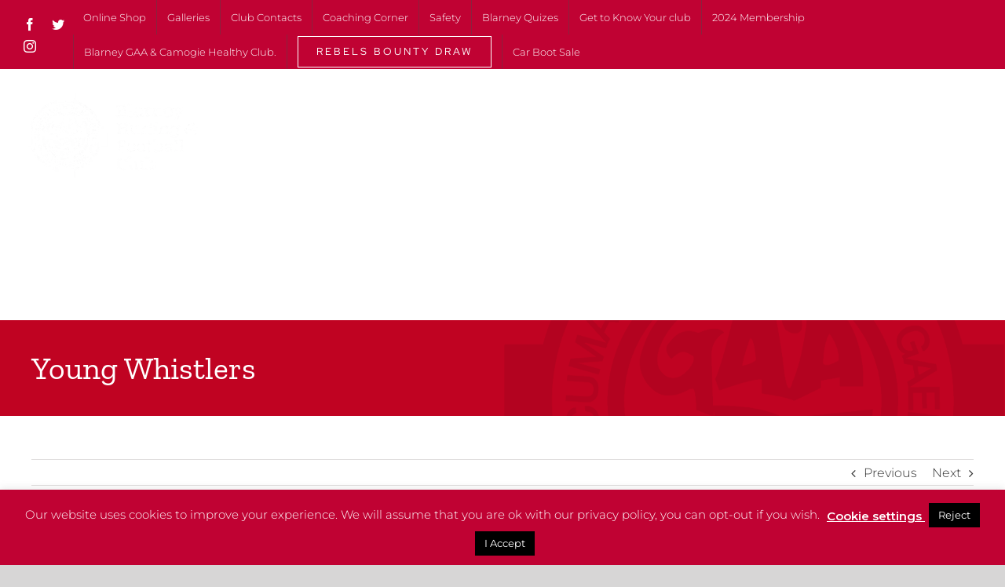

--- FILE ---
content_type: text/html; charset=UTF-8
request_url: https://www.blarneygaa.ie/young-whistlers/
body_size: 30894
content:
<!DOCTYPE html>
<html class="avada-html-layout-wide avada-html-header-position-top avada-header-color-not-opaque" lang="en-GB" prefix="og: http://ogp.me/ns# fb: http://ogp.me/ns/fb#">
<head>
	<meta http-equiv="X-UA-Compatible" content="IE=edge" />
	<meta http-equiv="Content-Type" content="text/html; charset=utf-8"/>
	<meta name="viewport" content="width=device-width, initial-scale=1" />
	    <style>
        #wpadminbar #wp-admin-bar-p404_free_top_button .ab-icon:before {
            content: "\f103";
            color:red;
            top: 2px;
        }
    </style>
    <meta name='robots' content='index, follow, max-image-preview:large, max-snippet:-1, max-video-preview:-1' />

	<!-- This site is optimized with the Yoast SEO plugin v22.9 - https://yoast.com/wordpress/plugins/seo/ -->
	<title>Young Whistlers | Blarney GAA Club | Hurling &amp; Football Cork</title><link rel="preload" as="style" href="https://fonts.googleapis.com/css?family=Open%20Sans%3A300%2C400%2C600%2C700%2C800%7CRaleway%3A100%2C200%2C300%2C400%2C500%2C600%2C700%2C800%2C900%7CDroid%20Serif%3A400%2C700%7COpen%20Sans%7CBlinker%3A300%7CRed%20Hat%20Display%7CRoboto%3A400&#038;display=swap" /><link rel="stylesheet" href="https://fonts.googleapis.com/css?family=Open%20Sans%3A300%2C400%2C600%2C700%2C800%7CRaleway%3A100%2C200%2C300%2C400%2C500%2C600%2C700%2C800%2C900%7CDroid%20Serif%3A400%2C700%7COpen%20Sans%7CBlinker%3A300%7CRed%20Hat%20Display%7CRoboto%3A400&#038;display=swap" media="print" onload="this.media='all'" /><noscript><link rel="stylesheet" href="https://fonts.googleapis.com/css?family=Open%20Sans%3A300%2C400%2C600%2C700%2C800%7CRaleway%3A100%2C200%2C300%2C400%2C500%2C600%2C700%2C800%2C900%7CDroid%20Serif%3A400%2C700%7COpen%20Sans%7CBlinker%3A300%7CRed%20Hat%20Display%7CRoboto%3A400&#038;display=swap" /></noscript>
	<meta name="description" content="Young Whistlers post. Blarney GAA has Hurling and Football teams from the age of 5 up. Keep up to date with the latest news, fixtures, results &amp; upcoming events." />
	<link rel="canonical" href="https://www.blarneygaa.ie/young-whistlers/" />
	<meta property="og:locale" content="en_GB" />
	<meta property="og:type" content="article" />
	<meta property="og:title" content="Young Whistlers | Blarney GAA Club | Hurling &amp; Football Cork" />
	<meta property="og:description" content="Young Whistlers post. Blarney GAA has Hurling and Football teams from the age of 5 up. Keep up to date with the latest news, fixtures, results &amp; upcoming events." />
	<meta property="og:url" content="https://www.blarneygaa.ie/young-whistlers/" />
	<meta property="og:site_name" content="Blarney GAA" />
	<meta property="article:published_time" content="2021-06-19T15:47:09+00:00" />
	<meta property="article:modified_time" content="2021-08-17T11:42:15+00:00" />
	<meta property="og:image" content="https://www.blarneygaa.ie/wp-content/uploads/2021/06/WhatsApp-Image-2021-06-19-at-14.23.24.jpeg" />
	<meta property="og:image:width" content="1200" />
	<meta property="og:image:height" content="1600" />
	<meta property="og:image:type" content="image/jpeg" />
	<meta name="author" content="Shane Jordan" />
	<meta name="twitter:card" content="summary_large_image" />
	<meta name="twitter:label1" content="Written by" />
	<meta name="twitter:data1" content="Shane Jordan" />
	<meta name="twitter:label2" content="Estimated reading time" />
	<meta name="twitter:data2" content="3 minutes" />
	<script type="application/ld+json" class="yoast-schema-graph">{"@context":"https://schema.org","@graph":[{"@type":"WebPage","@id":"https://www.blarneygaa.ie/young-whistlers/","url":"https://www.blarneygaa.ie/young-whistlers/","name":"Young Whistlers | Blarney GAA Club | Hurling & Football Cork","isPartOf":{"@id":"https://www.blarneygaa.ie/#website"},"primaryImageOfPage":{"@id":"https://www.blarneygaa.ie/young-whistlers/#primaryimage"},"image":{"@id":"https://www.blarneygaa.ie/young-whistlers/#primaryimage"},"thumbnailUrl":"https://www.blarneygaa.ie/wp-content/uploads/2021/06/WhatsApp-Image-2021-06-19-at-14.23.24.jpeg","datePublished":"2021-06-19T15:47:09+00:00","dateModified":"2021-08-17T11:42:15+00:00","author":{"@id":"https://www.blarneygaa.ie/#/schema/person/6fb0f8897481904e73f7c0b4e68a4617"},"description":"Young Whistlers post. Blarney GAA has Hurling and Football teams from the age of 5 up. Keep up to date with the latest news, fixtures, results & upcoming events.","breadcrumb":{"@id":"https://www.blarneygaa.ie/young-whistlers/#breadcrumb"},"inLanguage":"en-GB","potentialAction":[{"@type":"ReadAction","target":["https://www.blarneygaa.ie/young-whistlers/"]}]},{"@type":"ImageObject","inLanguage":"en-GB","@id":"https://www.blarneygaa.ie/young-whistlers/#primaryimage","url":"https://www.blarneygaa.ie/wp-content/uploads/2021/06/WhatsApp-Image-2021-06-19-at-14.23.24.jpeg","contentUrl":"https://www.blarneygaa.ie/wp-content/uploads/2021/06/WhatsApp-Image-2021-06-19-at-14.23.24.jpeg","width":1200,"height":1600},{"@type":"BreadcrumbList","@id":"https://www.blarneygaa.ie/young-whistlers/#breadcrumb","itemListElement":[{"@type":"ListItem","position":1,"name":"Home","item":"https://www.blarneygaa.ie/"},{"@type":"ListItem","position":2,"name":"Young Whistlers"}]},{"@type":"WebSite","@id":"https://www.blarneygaa.ie/#website","url":"https://www.blarneygaa.ie/","name":"Blarney GAA","description":"Hurling and Football Club","potentialAction":[{"@type":"SearchAction","target":{"@type":"EntryPoint","urlTemplate":"https://www.blarneygaa.ie/?s={search_term_string}"},"query-input":"required name=search_term_string"}],"inLanguage":"en-GB"},{"@type":"Person","@id":"https://www.blarneygaa.ie/#/schema/person/6fb0f8897481904e73f7c0b4e68a4617","name":"Shane Jordan","image":{"@type":"ImageObject","inLanguage":"en-GB","@id":"https://www.blarneygaa.ie/#/schema/person/image/","url":"https://secure.gravatar.com/avatar/50de5e1a49875bd618c15632070143b1?s=96&d=mm&r=g","contentUrl":"https://secure.gravatar.com/avatar/50de5e1a49875bd618c15632070143b1?s=96&d=mm&r=g","caption":"Shane Jordan"},"sameAs":["https://www.blarneygaa.ie"],"url":"https://www.blarneygaa.ie/author/shane/"}]}</script>
	<!-- / Yoast SEO plugin. -->


<link rel='dns-prefetch' href='//fonts.googleapis.com' />
<link href='https://fonts.gstatic.com' crossorigin rel='preconnect' />
<link rel="alternate" type="application/rss+xml" title="Blarney GAA &raquo; Feed" href="https://www.blarneygaa.ie/feed/" />
<link rel="alternate" type="text/calendar" title="Blarney GAA &raquo; iCal Feed" href="https://www.blarneygaa.ie/events/?ical=1" />
					<link rel="shortcut icon" href="https://www.blarneygaa.ie/wp-content/uploads/2019/10/fav32.png" type="image/x-icon" />
		
					<!-- For iPhone -->
			<link rel="apple-touch-icon" href="https://www.blarneygaa.ie/wp-content/uploads/2019/10/fav57.png">
		
					<!-- For iPhone Retina display -->
			<link rel="apple-touch-icon" sizes="114x114" href="https://www.blarneygaa.ie/wp-content/uploads/2019/10/fav114.png">
		
					<!-- For iPad -->
			<link rel="apple-touch-icon" sizes="72x72" href="https://www.blarneygaa.ie/wp-content/uploads/2019/10/fav72.png">
		
					<!-- For iPad Retina display -->
			<link rel="apple-touch-icon" sizes="144x144" href="https://www.blarneygaa.ie/wp-content/uploads/2019/10/fav144.png">
				
		<meta property="og:title" content="Young Whistlers"/>
		<meta property="og:type" content="article"/>
		<meta property="og:url" content="https://www.blarneygaa.ie/young-whistlers/"/>
		<meta property="og:site_name" content="Blarney GAA"/>
		<meta property="og:description" content="L - R: Cathal McCarthy, Gerry Murphy, Tiernan Buckley &amp; Joe Cronin  
Young Whistlers 
Here we have Cathal Mc Carthy, Jerry Murphy, Tiernan Buckley &amp; Joe Cronin our &quot;Young Whistlers&quot;.&nbsp;
The four lads have been playing hurling with Blarney from a young age and are now playing"/>

									<meta property="og:image" content="https://www.blarneygaa.ie/wp-content/uploads/2021/06/WhatsApp-Image-2021-06-19-at-14.23.24.jpeg"/>
							<style id='wp-emoji-styles-inline-css' type='text/css'>

	img.wp-smiley, img.emoji {
		display: inline !important;
		border: none !important;
		box-shadow: none !important;
		height: 1em !important;
		width: 1em !important;
		margin: 0 0.07em !important;
		vertical-align: -0.1em !important;
		background: none !important;
		padding: 0 !important;
	}
</style>
<style id='classic-theme-styles-inline-css' type='text/css'>
/*! This file is auto-generated */
.wp-block-button__link{color:#fff;background-color:#32373c;border-radius:9999px;box-shadow:none;text-decoration:none;padding:calc(.667em + 2px) calc(1.333em + 2px);font-size:1.125em}.wp-block-file__button{background:#32373c;color:#fff;text-decoration:none}
</style>
<style id='global-styles-inline-css' type='text/css'>
body{--wp--preset--color--black: #000000;--wp--preset--color--cyan-bluish-gray: #abb8c3;--wp--preset--color--white: #ffffff;--wp--preset--color--pale-pink: #f78da7;--wp--preset--color--vivid-red: #cf2e2e;--wp--preset--color--luminous-vivid-orange: #ff6900;--wp--preset--color--luminous-vivid-amber: #fcb900;--wp--preset--color--light-green-cyan: #7bdcb5;--wp--preset--color--vivid-green-cyan: #00d084;--wp--preset--color--pale-cyan-blue: #8ed1fc;--wp--preset--color--vivid-cyan-blue: #0693e3;--wp--preset--color--vivid-purple: #9b51e0;--wp--preset--gradient--vivid-cyan-blue-to-vivid-purple: linear-gradient(135deg,rgba(6,147,227,1) 0%,rgb(155,81,224) 100%);--wp--preset--gradient--light-green-cyan-to-vivid-green-cyan: linear-gradient(135deg,rgb(122,220,180) 0%,rgb(0,208,130) 100%);--wp--preset--gradient--luminous-vivid-amber-to-luminous-vivid-orange: linear-gradient(135deg,rgba(252,185,0,1) 0%,rgba(255,105,0,1) 100%);--wp--preset--gradient--luminous-vivid-orange-to-vivid-red: linear-gradient(135deg,rgba(255,105,0,1) 0%,rgb(207,46,46) 100%);--wp--preset--gradient--very-light-gray-to-cyan-bluish-gray: linear-gradient(135deg,rgb(238,238,238) 0%,rgb(169,184,195) 100%);--wp--preset--gradient--cool-to-warm-spectrum: linear-gradient(135deg,rgb(74,234,220) 0%,rgb(151,120,209) 20%,rgb(207,42,186) 40%,rgb(238,44,130) 60%,rgb(251,105,98) 80%,rgb(254,248,76) 100%);--wp--preset--gradient--blush-light-purple: linear-gradient(135deg,rgb(255,206,236) 0%,rgb(152,150,240) 100%);--wp--preset--gradient--blush-bordeaux: linear-gradient(135deg,rgb(254,205,165) 0%,rgb(254,45,45) 50%,rgb(107,0,62) 100%);--wp--preset--gradient--luminous-dusk: linear-gradient(135deg,rgb(255,203,112) 0%,rgb(199,81,192) 50%,rgb(65,88,208) 100%);--wp--preset--gradient--pale-ocean: linear-gradient(135deg,rgb(255,245,203) 0%,rgb(182,227,212) 50%,rgb(51,167,181) 100%);--wp--preset--gradient--electric-grass: linear-gradient(135deg,rgb(202,248,128) 0%,rgb(113,206,126) 100%);--wp--preset--gradient--midnight: linear-gradient(135deg,rgb(2,3,129) 0%,rgb(40,116,252) 100%);--wp--preset--font-size--small: 12px;--wp--preset--font-size--medium: 20px;--wp--preset--font-size--large: 24px;--wp--preset--font-size--x-large: 42px;--wp--preset--font-size--normal: 16px;--wp--preset--font-size--xlarge: 32px;--wp--preset--font-size--huge: 48px;--wp--preset--spacing--20: 0.44rem;--wp--preset--spacing--30: 0.67rem;--wp--preset--spacing--40: 1rem;--wp--preset--spacing--50: 1.5rem;--wp--preset--spacing--60: 2.25rem;--wp--preset--spacing--70: 3.38rem;--wp--preset--spacing--80: 5.06rem;--wp--preset--shadow--natural: 6px 6px 9px rgba(0, 0, 0, 0.2);--wp--preset--shadow--deep: 12px 12px 50px rgba(0, 0, 0, 0.4);--wp--preset--shadow--sharp: 6px 6px 0px rgba(0, 0, 0, 0.2);--wp--preset--shadow--outlined: 6px 6px 0px -3px rgba(255, 255, 255, 1), 6px 6px rgba(0, 0, 0, 1);--wp--preset--shadow--crisp: 6px 6px 0px rgba(0, 0, 0, 1);}:where(.is-layout-flex){gap: 0.5em;}:where(.is-layout-grid){gap: 0.5em;}body .is-layout-flex{display: flex;}body .is-layout-flex{flex-wrap: wrap;align-items: center;}body .is-layout-flex > *{margin: 0;}body .is-layout-grid{display: grid;}body .is-layout-grid > *{margin: 0;}:where(.wp-block-columns.is-layout-flex){gap: 2em;}:where(.wp-block-columns.is-layout-grid){gap: 2em;}:where(.wp-block-post-template.is-layout-flex){gap: 1.25em;}:where(.wp-block-post-template.is-layout-grid){gap: 1.25em;}.has-black-color{color: var(--wp--preset--color--black) !important;}.has-cyan-bluish-gray-color{color: var(--wp--preset--color--cyan-bluish-gray) !important;}.has-white-color{color: var(--wp--preset--color--white) !important;}.has-pale-pink-color{color: var(--wp--preset--color--pale-pink) !important;}.has-vivid-red-color{color: var(--wp--preset--color--vivid-red) !important;}.has-luminous-vivid-orange-color{color: var(--wp--preset--color--luminous-vivid-orange) !important;}.has-luminous-vivid-amber-color{color: var(--wp--preset--color--luminous-vivid-amber) !important;}.has-light-green-cyan-color{color: var(--wp--preset--color--light-green-cyan) !important;}.has-vivid-green-cyan-color{color: var(--wp--preset--color--vivid-green-cyan) !important;}.has-pale-cyan-blue-color{color: var(--wp--preset--color--pale-cyan-blue) !important;}.has-vivid-cyan-blue-color{color: var(--wp--preset--color--vivid-cyan-blue) !important;}.has-vivid-purple-color{color: var(--wp--preset--color--vivid-purple) !important;}.has-black-background-color{background-color: var(--wp--preset--color--black) !important;}.has-cyan-bluish-gray-background-color{background-color: var(--wp--preset--color--cyan-bluish-gray) !important;}.has-white-background-color{background-color: var(--wp--preset--color--white) !important;}.has-pale-pink-background-color{background-color: var(--wp--preset--color--pale-pink) !important;}.has-vivid-red-background-color{background-color: var(--wp--preset--color--vivid-red) !important;}.has-luminous-vivid-orange-background-color{background-color: var(--wp--preset--color--luminous-vivid-orange) !important;}.has-luminous-vivid-amber-background-color{background-color: var(--wp--preset--color--luminous-vivid-amber) !important;}.has-light-green-cyan-background-color{background-color: var(--wp--preset--color--light-green-cyan) !important;}.has-vivid-green-cyan-background-color{background-color: var(--wp--preset--color--vivid-green-cyan) !important;}.has-pale-cyan-blue-background-color{background-color: var(--wp--preset--color--pale-cyan-blue) !important;}.has-vivid-cyan-blue-background-color{background-color: var(--wp--preset--color--vivid-cyan-blue) !important;}.has-vivid-purple-background-color{background-color: var(--wp--preset--color--vivid-purple) !important;}.has-black-border-color{border-color: var(--wp--preset--color--black) !important;}.has-cyan-bluish-gray-border-color{border-color: var(--wp--preset--color--cyan-bluish-gray) !important;}.has-white-border-color{border-color: var(--wp--preset--color--white) !important;}.has-pale-pink-border-color{border-color: var(--wp--preset--color--pale-pink) !important;}.has-vivid-red-border-color{border-color: var(--wp--preset--color--vivid-red) !important;}.has-luminous-vivid-orange-border-color{border-color: var(--wp--preset--color--luminous-vivid-orange) !important;}.has-luminous-vivid-amber-border-color{border-color: var(--wp--preset--color--luminous-vivid-amber) !important;}.has-light-green-cyan-border-color{border-color: var(--wp--preset--color--light-green-cyan) !important;}.has-vivid-green-cyan-border-color{border-color: var(--wp--preset--color--vivid-green-cyan) !important;}.has-pale-cyan-blue-border-color{border-color: var(--wp--preset--color--pale-cyan-blue) !important;}.has-vivid-cyan-blue-border-color{border-color: var(--wp--preset--color--vivid-cyan-blue) !important;}.has-vivid-purple-border-color{border-color: var(--wp--preset--color--vivid-purple) !important;}.has-vivid-cyan-blue-to-vivid-purple-gradient-background{background: var(--wp--preset--gradient--vivid-cyan-blue-to-vivid-purple) !important;}.has-light-green-cyan-to-vivid-green-cyan-gradient-background{background: var(--wp--preset--gradient--light-green-cyan-to-vivid-green-cyan) !important;}.has-luminous-vivid-amber-to-luminous-vivid-orange-gradient-background{background: var(--wp--preset--gradient--luminous-vivid-amber-to-luminous-vivid-orange) !important;}.has-luminous-vivid-orange-to-vivid-red-gradient-background{background: var(--wp--preset--gradient--luminous-vivid-orange-to-vivid-red) !important;}.has-very-light-gray-to-cyan-bluish-gray-gradient-background{background: var(--wp--preset--gradient--very-light-gray-to-cyan-bluish-gray) !important;}.has-cool-to-warm-spectrum-gradient-background{background: var(--wp--preset--gradient--cool-to-warm-spectrum) !important;}.has-blush-light-purple-gradient-background{background: var(--wp--preset--gradient--blush-light-purple) !important;}.has-blush-bordeaux-gradient-background{background: var(--wp--preset--gradient--blush-bordeaux) !important;}.has-luminous-dusk-gradient-background{background: var(--wp--preset--gradient--luminous-dusk) !important;}.has-pale-ocean-gradient-background{background: var(--wp--preset--gradient--pale-ocean) !important;}.has-electric-grass-gradient-background{background: var(--wp--preset--gradient--electric-grass) !important;}.has-midnight-gradient-background{background: var(--wp--preset--gradient--midnight) !important;}.has-small-font-size{font-size: var(--wp--preset--font-size--small) !important;}.has-medium-font-size{font-size: var(--wp--preset--font-size--medium) !important;}.has-large-font-size{font-size: var(--wp--preset--font-size--large) !important;}.has-x-large-font-size{font-size: var(--wp--preset--font-size--x-large) !important;}
.wp-block-navigation a:where(:not(.wp-element-button)){color: inherit;}
:where(.wp-block-post-template.is-layout-flex){gap: 1.25em;}:where(.wp-block-post-template.is-layout-grid){gap: 1.25em;}
:where(.wp-block-columns.is-layout-flex){gap: 2em;}:where(.wp-block-columns.is-layout-grid){gap: 2em;}
.wp-block-pullquote{font-size: 1.5em;line-height: 1.6;}
</style>
<link data-minify="1" rel='stylesheet' id='cookie-law-info-css' href='https://www.blarneygaa.ie/wp-content/cache/min/1/wp-content/plugins/cookie-law-info/legacy/public/css/cookie-law-info-public.css?ver=1736428248' type='text/css' media='all' />
<link data-minify="1" rel='stylesheet' id='cookie-law-info-gdpr-css' href='https://www.blarneygaa.ie/wp-content/cache/min/1/wp-content/plugins/cookie-law-info/legacy/public/css/cookie-law-info-gdpr.css?ver=1736428249' type='text/css' media='all' />
<link data-minify="1" rel='stylesheet' id='essential-grid-plugin-settings-css' href='https://www.blarneygaa.ie/wp-content/cache/min/1/wp-content/plugins/essential-grid/public/assets/css/settings.css?ver=1736428249' type='text/css' media='all' />



<link data-minify="1" rel='stylesheet' id='tp-fontello-css' href='https://www.blarneygaa.ie/wp-content/cache/min/1/wp-content/plugins/essential-grid/public/assets/font/fontello/css/fontello.css?ver=1736428249' type='text/css' media='all' />
<link rel='stylesheet' id='wc-guest-checkout-single-product-css' href='https://www.blarneygaa.ie/wp-content/plugins/wc-guest-checkout-single-product/public/css/wc-guest-checkout-single-product-public.css?ver=1.0.0' type='text/css' media='all' />
<style id='woocommerce-inline-inline-css' type='text/css'>
.woocommerce form .form-row .required { visibility: visible; }
</style>
<link rel='stylesheet' id='ywctm-frontend-css' href='https://www.blarneygaa.ie/wp-content/plugins/yith-woocommerce-catalog-mode/assets/css/frontend.min.css?ver=2.36.0' type='text/css' media='all' />
<style id='ywctm-frontend-inline-css' type='text/css'>
form.cart button.single_add_to_cart_button, .ppc-button-wrapper, .wc-ppcp-paylater-msg__container, form.cart .quantity, .widget.woocommerce.widget_shopping_cart{display: none !important}
</style>
<link rel='stylesheet' id='avada-stylesheet-css' href='https://www.blarneygaa.ie/wp-content/themes/Avada/assets/css/style.min.css?ver=6.0.1' type='text/css' media='all' />
<!--[if IE]>
<link rel='stylesheet' id='avada-IE-css' href='https://www.blarneygaa.ie/wp-content/themes/Avada/assets/css/ie.min.css?ver=6.0.1' type='text/css' media='all' />
<style id='avada-IE-inline-css' type='text/css'>
.avada-select-parent .select-arrow{background-color:#ffffff}
.select-arrow{background-color:#ffffff}
</style>
<![endif]-->
<link data-minify="1" rel='stylesheet' id='wpdreams-asl-basic-css' href='https://www.blarneygaa.ie/wp-content/cache/min/1/wp-content/plugins/ajax-search-lite/css/style.basic.css?ver=1736428249' type='text/css' media='all' />
<link data-minify="1" rel='stylesheet' id='wpdreams-asl-instance-css' href='https://www.blarneygaa.ie/wp-content/cache/min/1/wp-content/plugins/ajax-search-lite/css/style-simple-red.css?ver=1736428249' type='text/css' media='all' />
<link data-minify="1" rel='stylesheet' id='fusion-dynamic-css-css' href='https://www.blarneygaa.ie/wp-content/cache/min/1/wp-content/uploads/fusion-styles/a70e6d79a1fc1fc751246c9f07803fe2.min.css?ver=1757533050' type='text/css' media='all' />
<style id='rocket-lazyload-inline-css' type='text/css'>
.rll-youtube-player{position:relative;padding-bottom:56.23%;height:0;overflow:hidden;max-width:100%;}.rll-youtube-player:focus-within{outline: 2px solid currentColor;outline-offset: 5px;}.rll-youtube-player iframe{position:absolute;top:0;left:0;width:100%;height:100%;z-index:100;background:0 0}.rll-youtube-player img{bottom:0;display:block;left:0;margin:auto;max-width:100%;width:100%;position:absolute;right:0;top:0;border:none;height:auto;-webkit-transition:.4s all;-moz-transition:.4s all;transition:.4s all}.rll-youtube-player img:hover{-webkit-filter:brightness(75%)}.rll-youtube-player .play{height:100%;width:100%;left:0;top:0;position:absolute;background:url(https://www.blarneygaa.ie/wp-content/plugins/wp-rocket/assets/img/youtube.png) no-repeat center;background-color: transparent !important;cursor:pointer;border:none;}
</style>
<script type="text/javascript" src="https://www.blarneygaa.ie/wp-includes/js/jquery/jquery.min.js?ver=3.7.1" id="jquery-core-js"></script>
<script type="text/javascript" src="https://www.blarneygaa.ie/wp-includes/js/jquery/jquery-migrate.min.js?ver=3.4.1" id="jquery-migrate-js"></script>
<script type="text/javascript" id="cookie-law-info-js-extra">
/* <![CDATA[ */
var Cli_Data = {"nn_cookie_ids":[],"cookielist":[],"non_necessary_cookies":[],"ccpaEnabled":"","ccpaRegionBased":"","ccpaBarEnabled":"","strictlyEnabled":["necessary","obligatoire"],"ccpaType":"gdpr","js_blocking":"","custom_integration":"","triggerDomRefresh":"","secure_cookies":""};
var cli_cookiebar_settings = {"animate_speed_hide":"500","animate_speed_show":"500","background":"#c00233","border":"#b1a6a6c2","border_on":"","button_1_button_colour":"#000","button_1_button_hover":"#000000","button_1_link_colour":"#fff","button_1_as_button":"1","button_1_new_win":"","button_2_button_colour":"#333","button_2_button_hover":"#292929","button_2_link_colour":"#ffffff","button_2_as_button":"","button_2_hidebar":"","button_3_button_colour":"#000","button_3_button_hover":"#000000","button_3_link_colour":"#fff","button_3_as_button":"1","button_3_new_win":"","button_4_button_colour":"#000","button_4_button_hover":"#000000","button_4_link_colour":"#ffffff","button_4_as_button":"","button_7_button_colour":"#61a229","button_7_button_hover":"#4e8221","button_7_link_colour":"#fff","button_7_as_button":"1","button_7_new_win":"","font_family":"inherit","header_fix":"","notify_animate_hide":"1","notify_animate_show":"","notify_div_id":"#cookie-law-info-bar","notify_position_horizontal":"right","notify_position_vertical":"bottom","scroll_close":"","scroll_close_reload":"","accept_close_reload":"","reject_close_reload":"","showagain_tab":"1","showagain_background":"#fff","showagain_border":"#000","showagain_div_id":"#cookie-law-info-again","showagain_x_position":"130px","text":"#ffffff","show_once_yn":"","show_once":"10000","logging_on":"","as_popup":"","popup_overlay":"1","bar_heading_text":"","cookie_bar_as":"banner","popup_showagain_position":"bottom-right","widget_position":"left"};
var log_object = {"ajax_url":"https:\/\/www.blarneygaa.ie\/wp-admin\/admin-ajax.php"};
/* ]]> */
</script>
<script data-minify="1" type="text/javascript" src="https://www.blarneygaa.ie/wp-content/cache/min/1/wp-content/plugins/cookie-law-info/legacy/public/js/cookie-law-info-public.js?ver=1736428249" id="cookie-law-info-js" defer></script>
<script data-minify="1" type="text/javascript" src="https://www.blarneygaa.ie/wp-content/cache/min/1/wp-content/plugins/wc-guest-checkout-single-product/public/js/wc-guest-checkout-single-product-public.js?ver=1736428249" id="wc-guest-checkout-single-product-js" defer></script>
<script type="text/javascript" src="https://www.blarneygaa.ie/wp-content/plugins/woocommerce/assets/js/jquery-blockui/jquery.blockUI.min.js?ver=2.7.0-wc.9.0.2" id="jquery-blockui-js" defer="defer" data-wp-strategy="defer"></script>
<script type="text/javascript" id="wc-add-to-cart-js-extra">
/* <![CDATA[ */
var wc_add_to_cart_params = {"ajax_url":"\/wp-admin\/admin-ajax.php","wc_ajax_url":"\/?wc-ajax=%%endpoint%%","i18n_view_cart":"View basket","cart_url":"https:\/\/www.blarneygaa.ie","is_cart":"","cart_redirect_after_add":"no"};
/* ]]> */
</script>
<script type="text/javascript" src="https://www.blarneygaa.ie/wp-content/plugins/woocommerce/assets/js/frontend/add-to-cart.min.js?ver=9.0.2" id="wc-add-to-cart-js" defer="defer" data-wp-strategy="defer"></script>
<script type="text/javascript" src="https://www.blarneygaa.ie/wp-content/plugins/woocommerce/assets/js/js-cookie/js.cookie.min.js?ver=2.1.4-wc.9.0.2" id="js-cookie-js" defer="defer" data-wp-strategy="defer"></script>
<script type="text/javascript" id="woocommerce-js-extra">
/* <![CDATA[ */
var woocommerce_params = {"ajax_url":"\/wp-admin\/admin-ajax.php","wc_ajax_url":"\/?wc-ajax=%%endpoint%%"};
/* ]]> */
</script>
<script type="text/javascript" src="https://www.blarneygaa.ie/wp-content/plugins/woocommerce/assets/js/frontend/woocommerce.min.js?ver=9.0.2" id="woocommerce-js" defer="defer" data-wp-strategy="defer"></script>
<link rel="https://api.w.org/" href="https://www.blarneygaa.ie/wp-json/" /><link rel="alternate" type="application/json" href="https://www.blarneygaa.ie/wp-json/wp/v2/posts/3182" /><link rel="EditURI" type="application/rsd+xml" title="RSD" href="https://www.blarneygaa.ie/xmlrpc.php?rsd" />

<link rel='shortlink' href='https://www.blarneygaa.ie/?p=3182' />
<link rel="alternate" type="application/json+oembed" href="https://www.blarneygaa.ie/wp-json/oembed/1.0/embed?url=https%3A%2F%2Fwww.blarneygaa.ie%2Fyoung-whistlers%2F" />
<link rel="alternate" type="text/xml+oembed" href="https://www.blarneygaa.ie/wp-json/oembed/1.0/embed?url=https%3A%2F%2Fwww.blarneygaa.ie%2Fyoung-whistlers%2F&#038;format=xml" />
<style id="mystickymenu" type="text/css">#mysticky-nav { width:100%; position: static; }#mysticky-nav.wrapfixed { position:fixed; left: 0px; margin-top:0px;  z-index: 99990; -webkit-transition: 0.3s; -moz-transition: 0.3s; -o-transition: 0.3s; transition: 0.3s; -ms-filter:"progid:DXImageTransform.Microsoft.Alpha(Opacity=100)"; filter: alpha(opacity=100); opacity:1; background-color: #c00233;}#mysticky-nav.wrapfixed .myfixed{ background-color: #c00233; position: relative;top: auto;left: auto;right: auto;}#mysticky-nav .myfixed { margin:0 auto; float:none; border:0px; background:none; max-width:100%; }</style>			<style type="text/css">
																															</style>
			<meta name="tec-api-version" content="v1"><meta name="tec-api-origin" content="https://www.blarneygaa.ie"><link rel="alternate" href="https://www.blarneygaa.ie/wp-json/tribe/events/v1/" /><style type="text/css" id="css-fb-visibility">@media screen and (max-width: 640px){body:not(.fusion-builder-ui-wireframe) .fusion-no-small-visibility{display:none !important;}}@media screen and (min-width: 641px) and (max-width: 1024px){body:not(.fusion-builder-ui-wireframe) .fusion-no-medium-visibility{display:none !important;}}@media screen and (min-width: 1025px){body:not(.fusion-builder-ui-wireframe) .fusion-no-large-visibility{display:none !important;}}</style>	<noscript><style>.woocommerce-product-gallery{ opacity: 1 !important; }</style></noscript>
					<link rel="preconnect" href="https://fonts.gstatic.com" crossorigin />
				
				
				<meta name="generator" content="Powered by Slider Revolution 6.7.14 - responsive, Mobile-Friendly Slider Plugin for WordPress with comfortable drag and drop interface." />
			            <style>
				            
					div[id*='ajaxsearchlitesettings'].searchsettings .asl_option_inner label {
						font-size: 0px !important;
						color: rgba(0, 0, 0, 0);
					}
					div[id*='ajaxsearchlitesettings'].searchsettings .asl_option_inner label:after {
						font-size: 11px !important;
						position: absolute;
						top: 0;
						left: 0;
						z-index: 1;
					}
					.asl_w_container {
						width: 100%;
						margin: 0px 0px 0px 0px;
						min-width: 200px;
					}
					div[id*='ajaxsearchlite'].asl_m {
						width: 100%;
					}
					div[id*='ajaxsearchliteres'].wpdreams_asl_results div.resdrg span.highlighted {
						font-weight: bold;
						color: rgba(217, 49, 43, 1);
						background-color: rgba(238, 238, 238, 1);
					}
					div[id*='ajaxsearchliteres'].wpdreams_asl_results .results img.asl_image {
						width: 70px;
						height: 70px;
						object-fit: cover;
					}
					div.asl_r .results {
						max-height: none;
					}
				
						div.asl_r.asl_w.vertical .results .item::after {
							display: block;
							position: absolute;
							bottom: 0;
							content: '';
							height: 1px;
							width: 100%;
							background: #D8D8D8;
						}
						div.asl_r.asl_w.vertical .results .item.asl_last_item::after {
							display: none;
						}
								            </style>
			            <script>function setREVStartSize(e){
			//window.requestAnimationFrame(function() {
				window.RSIW = window.RSIW===undefined ? window.innerWidth : window.RSIW;
				window.RSIH = window.RSIH===undefined ? window.innerHeight : window.RSIH;
				try {
					var pw = document.getElementById(e.c).parentNode.offsetWidth,
						newh;
					pw = pw===0 || isNaN(pw) || (e.l=="fullwidth" || e.layout=="fullwidth") ? window.RSIW : pw;
					e.tabw = e.tabw===undefined ? 0 : parseInt(e.tabw);
					e.thumbw = e.thumbw===undefined ? 0 : parseInt(e.thumbw);
					e.tabh = e.tabh===undefined ? 0 : parseInt(e.tabh);
					e.thumbh = e.thumbh===undefined ? 0 : parseInt(e.thumbh);
					e.tabhide = e.tabhide===undefined ? 0 : parseInt(e.tabhide);
					e.thumbhide = e.thumbhide===undefined ? 0 : parseInt(e.thumbhide);
					e.mh = e.mh===undefined || e.mh=="" || e.mh==="auto" ? 0 : parseInt(e.mh,0);
					if(e.layout==="fullscreen" || e.l==="fullscreen")
						newh = Math.max(e.mh,window.RSIH);
					else{
						e.gw = Array.isArray(e.gw) ? e.gw : [e.gw];
						for (var i in e.rl) if (e.gw[i]===undefined || e.gw[i]===0) e.gw[i] = e.gw[i-1];
						e.gh = e.el===undefined || e.el==="" || (Array.isArray(e.el) && e.el.length==0)? e.gh : e.el;
						e.gh = Array.isArray(e.gh) ? e.gh : [e.gh];
						for (var i in e.rl) if (e.gh[i]===undefined || e.gh[i]===0) e.gh[i] = e.gh[i-1];
											
						var nl = new Array(e.rl.length),
							ix = 0,
							sl;
						e.tabw = e.tabhide>=pw ? 0 : e.tabw;
						e.thumbw = e.thumbhide>=pw ? 0 : e.thumbw;
						e.tabh = e.tabhide>=pw ? 0 : e.tabh;
						e.thumbh = e.thumbhide>=pw ? 0 : e.thumbh;
						for (var i in e.rl) nl[i] = e.rl[i]<window.RSIW ? 0 : e.rl[i];
						sl = nl[0];
						for (var i in nl) if (sl>nl[i] && nl[i]>0) { sl = nl[i]; ix=i;}
						var m = pw>(e.gw[ix]+e.tabw+e.thumbw) ? 1 : (pw-(e.tabw+e.thumbw)) / (e.gw[ix]);
						newh =  (e.gh[ix] * m) + (e.tabh + e.thumbh);
					}
					var el = document.getElementById(e.c);
					if (el!==null && el) el.style.height = newh+"px";
					el = document.getElementById(e.c+"_wrapper");
					if (el!==null && el) {
						el.style.height = newh+"px";
						el.style.display = "block";
					}
				} catch(e){
					console.log("Failure at Presize of Slider:" + e)
				}
			//});
		  };</script>
		<script type="text/javascript">
			var doc = document.documentElement;
			doc.setAttribute( 'data-useragent', navigator.userAgent );
		</script>
		
<!-- Google tag (gtag.js) -->
<script async src="https://www.googletagmanager.com/gtag/js?id=G-BD52YBC6D1"></script>
<script>
  window.dataLayer = window.dataLayer || [];
  function gtag(){dataLayer.push(arguments);}
  gtag('js', new Date());

  gtag('config', 'G-BD52YBC6D1');
</script>
<noscript><style id="rocket-lazyload-nojs-css">.rll-youtube-player, [data-lazy-src]{display:none !important;}</style></noscript>
	<meta name="google-site-verification" content="91dEky9-dcccJvqF_nkbu1El9V41WkhoL2MOoWf0Xwc" />
<link data-minify="1" rel="stylesheet" href="https://www.blarneygaa.ie/wp-content/cache/min/1/cei6cdg.css?ver=1736428249">
<script></script></head>

<body class="post-template-default single single-post postid-3182 single-format-standard theme-Avada woocommerce-no-js tribe-no-js page-template-avada fusion-image-hovers fusion-pagination-sizing fusion-button_size-large fusion-button_type-flat fusion-button_span-no fusion-button_shape-square avada-image-rollover-circle-yes avada-image-rollover-yes avada-image-rollover-direction-left fusion-body ltr fusion-sticky-header no-mobile-slidingbar no-mobile-totop avada-has-rev-slider-styles fusion-disable-outline fusion-sub-menu-fade mobile-logo-pos-left layout-wide-mode avada-has-boxed-modal-shadow- layout-scroll-offset-full avada-has-zero-margin-offset-top fusion-top-header menu-text-align-center fusion-woo-product-design-classic fusion-woo-shop-page-columns-4 fusion-woo-related-columns-4 fusion-woo-archive-page-columns-3 avada-has-woo-gallery-disabled mobile-menu-design-modern fusion-show-pagination-text fusion-header-layout-v3 avada-responsive avada-footer-fx-none avada-menu-highlight-style-bottombar fusion-search-form-classic fusion-avatar-square avada-sticky-shrinkage avada-dropdown-styles avada-blog-layout-large avada-blog-archive-layout-large avada-ec-not-100-width avada-ec-meta-layout-sidebar avada-header-shadow-no avada-menu-icon-position-left avada-has-megamenu-shadow avada-has-mainmenu-dropdown-divider avada-has-header-100-width avada-has-pagetitle-bg-full avada-has-main-nav-search-icon avada-has-breadcrumb-mobile-hidden avada-has-titlebar-bar_and_content avada-has-footer-widget-bg-image avada-has-pagination-width_height avada-flyout-menu-direction-fade">
		<a class="skip-link screen-reader-text" href="#content">Skip to content</a>

	<div id="boxed-wrapper">
		<div class="fusion-sides-frame"></div>
		<div id="wrapper" class="fusion-wrapper">
			<div id="home" style="position:relative;top:-1px;"></div>
			
			<header class="fusion-header-wrapper">
				<div class="fusion-header-v3 fusion-logo-alignment fusion-logo-left fusion-sticky-menu- fusion-sticky-logo- fusion-mobile-logo-  fusion-mobile-menu-design-modern">
					
<div class="fusion-secondary-header">
	<div class="fusion-row">
					<div class="fusion-alignleft">
				<div class="fusion-social-links-header"><div class="fusion-social-networks"><div class="fusion-social-networks-wrapper"><a  class="fusion-social-network-icon fusion-tooltip fusion-facebook fusion-icon-facebook" style href="https://www.facebook.com/Blarney-GAA-Club-104674972992285/" target="_blank" rel="noopener noreferrer" data-placement="bottom" data-title="Facebook" data-toggle="tooltip" title="Facebook"><span class="screen-reader-text">Facebook</span></a><a  class="fusion-social-network-icon fusion-tooltip fusion-twitter fusion-icon-twitter" style href="https://twitter.com/BlarneyGAA" target="_blank" rel="noopener noreferrer" data-placement="bottom" data-title="Twitter" data-toggle="tooltip" title="Twitter"><span class="screen-reader-text">Twitter</span></a><a  class="fusion-social-network-icon fusion-tooltip fusion-instagram fusion-icon-instagram" style href="https://www.instagram.com/blarneygaa/" target="_blank" rel="noopener noreferrer" data-placement="bottom" data-title="Instagram" data-toggle="tooltip" title="Instagram"><span class="screen-reader-text">Instagram</span></a></div></div></div>			</div>
							<div class="fusion-alignright">
				<nav class="fusion-secondary-menu" role="navigation" aria-label="Secondary Menu"><ul id="menu-top-nav" class="menu"><li  id="menu-item-640"  class="menu-item menu-item-type-post_type menu-item-object-page menu-item-640"  data-item-id="640"><a  href="https://www.blarneygaa.ie/online-shop/" class="fusion-bottombar-highlight"><span class="menu-text"><span class="mob-turn-off">Online</span> Shop</span></a></li><li  id="menu-item-822"  class="menu-item menu-item-type-post_type menu-item-object-page menu-item-822"  data-item-id="822"><a  href="https://www.blarneygaa.ie/gallery/" class="fusion-bottombar-highlight"><span class="menu-text">Galleries</span></a></li><li  id="menu-item-3804"  class="menu-item menu-item-type-post_type menu-item-object-page menu-item-3804"  data-item-id="3804"><a  href="https://www.blarneygaa.ie/club-contacts/" class="fusion-bottombar-highlight"><span class="menu-text">Club Contacts</span></a></li><li  id="menu-item-575"  class="menu-item menu-item-type-post_type menu-item-object-page menu-item-has-children menu-item-575 fusion-dropdown-menu"  data-item-id="575"><a  href="https://www.blarneygaa.ie/coaching-corner/" class="fusion-bottombar-highlight"><span class="menu-text">Coaching Corner</span></a><ul role="menu" class="sub-menu"><li  id="menu-item-1383"  class="menu-item menu-item-type-post_type menu-item-object-page menu-item-1383 fusion-dropdown-submenu" ><a  href="https://www.blarneygaa.ie/blarney-gaa/" class="fusion-bottombar-highlight"><span>Blarney GAA</span></a></li><li  id="menu-item-1382"  class="menu-item menu-item-type-post_type menu-item-object-page menu-item-1382 fusion-dropdown-submenu" ><a  href="https://www.blarneygaa.ie/cork-gaa/" class="fusion-bottombar-highlight"><span>Cork GAA</span></a></li><li  id="menu-item-1390"  class="menu-item menu-item-type-post_type menu-item-object-page menu-item-1390 fusion-dropdown-submenu" ><a  href="https://www.blarneygaa.ie/croke-park/" class="fusion-bottombar-highlight"><span>Croke Park</span></a></li><li  id="menu-item-1393"  class="menu-item menu-item-type-post_type menu-item-object-page menu-item-1393 fusion-dropdown-submenu" ><a  href="https://www.blarneygaa.ie/training-session-plans/" class="fusion-bottombar-highlight"><span>Training/ Session Plans</span></a></li><li  id="menu-item-1581"  class="menu-item menu-item-type-post_type menu-item-object-page menu-item-1581 fusion-dropdown-submenu" ><a  href="https://www.blarneygaa.ie/parents-roles/" class="fusion-bottombar-highlight"><span>Expert Parents</span></a></li></ul></li><li  id="menu-item-1202"  class="menu-item menu-item-type-custom menu-item-object-custom menu-item-has-children menu-item-1202 fusion-dropdown-menu"  data-item-id="1202"><a  href="#" class="fusion-bottombar-highlight"><span class="menu-text">Safety</span></a><ul role="menu" class="sub-menu"><li  id="menu-item-1201"  class="menu-item menu-item-type-post_type menu-item-object-page menu-item-1201 fusion-dropdown-submenu" ><a  href="https://www.blarneygaa.ie/child-safety/" class="fusion-bottombar-highlight"><span>Child Welfare &#038; Protection</span></a></li><li  id="menu-item-1200"  class="menu-item menu-item-type-post_type menu-item-object-page menu-item-1200 fusion-dropdown-submenu" ><a  href="https://www.blarneygaa.ie/vetting-in-our-club/" class="fusion-bottombar-highlight"><span>Vetting in Our Club</span></a></li><li  id="menu-item-1199"  class="menu-item menu-item-type-post_type menu-item-object-page menu-item-1199 fusion-dropdown-submenu" ><a  href="https://www.blarneygaa.ie/child-protection-officer/" class="fusion-bottombar-highlight"><span>Child Protection Officer</span></a></li><li  id="menu-item-1198"  class="menu-item menu-item-type-post_type menu-item-object-page menu-item-1198 fusion-dropdown-submenu" ><a  href="https://www.blarneygaa.ie/behaviour-principles/" class="fusion-bottombar-highlight"><span>Behaviour Principles</span></a></li><li  id="menu-item-1506"  class="menu-item menu-item-type-post_type menu-item-object-page menu-item-1506 fusion-dropdown-submenu" ><a  href="https://www.blarneygaa.ie/player-injury-procedure/" class="fusion-bottombar-highlight"><span>Player Injury Procedure</span></a></li></ul></li><li  id="menu-item-2912"  class="menu-item menu-item-type-post_type menu-item-object-page menu-item-2912"  data-item-id="2912"><a  href="https://www.blarneygaa.ie/blarney-quizes/" class="fusion-bottombar-highlight"><span class="menu-text">Blarney Quizes</span></a></li><li  id="menu-item-3174"  class="menu-item menu-item-type-post_type menu-item-object-post menu-item-3174"  data-item-id="3174"><a  href="https://www.blarneygaa.ie/get-to-know-your-club/" class="fusion-bottombar-highlight"><span class="menu-text">Get to Know Your club</span></a></li><li  id="menu-item-3175"  class="menu-item menu-item-type-post_type menu-item-object-post menu-item-3175"  data-item-id="3175"><a  href="https://www.blarneygaa.ie/2022-membership-now-open-2/" class="fusion-bottombar-highlight"><span class="menu-text">2024 Membership</span></a></li><li  id="menu-item-3783"  class="menu-item menu-item-type-post_type menu-item-object-page menu-item-3783"  data-item-id="3783"><a  href="https://www.blarneygaa.ie/healthy-club/" class="fusion-bottombar-highlight"><span class="menu-text">Blarney GAA &#038; Camogie Healthy Club.</span></a></li><li  id="menu-item-5364"  class="menu-item menu-item-type-post_type menu-item-object-page menu-item-5364 fusion-menu-item-button"  data-item-id="5364"><a  href="https://www.blarneygaa.ie/rebels-bounty-draw/" class="fusion-bottombar-highlight"><span class="menu-text fusion-button button-default button-medium">Rebels Bounty Draw</span></a></li><li  id="menu-item-5391"  class="menu-item menu-item-type-post_type menu-item-object-post menu-item-5391"  data-item-id="5391"><a  href="https://www.blarneygaa.ie/car-boot-sale-2/" class="fusion-bottombar-highlight"><span class="menu-text">Car Boot Sale</span></a></li></ul></nav><nav class="fusion-mobile-nav-holder fusion-mobile-menu-text-align-left" aria-label="Secondary Mobile Menu"></nav>			</div>
			</div>
</div>
<div class="fusion-header-sticky-height"></div>
<div class="fusion-header">
	<div class="fusion-row">
					<div class="fusion-logo" data-margin-top="31px" data-margin-bottom="31px" data-margin-left="0px" data-margin-right="0px">
			<a class="fusion-logo-link"  href="https://www.blarneygaa.ie/" >

						<!-- standard logo -->
			<img src="https://www.blarneygaa.ie/wp-content/uploads/2019/09/logo-new-1.png" srcset="https://www.blarneygaa.ie/wp-content/uploads/2019/09/logo-new-1.png 1x" width="277" height="135" alt="Blarney GAA Logo" data-retina_logo_url="" class="fusion-standard-logo" />

			
					</a>
		</div>		<nav class="fusion-main-menu" aria-label="Main Menu"><ul id="menu-main-menu" class="fusion-menu"><li  id="menu-item-118"  class="menu-item menu-item-type-post_type menu-item-object-page menu-item-home menu-item-118"  data-item-id="118"><a  href="https://www.blarneygaa.ie/" class="fusion-bottombar-highlight"><span class="menu-text">Home</span></a></li><li  id="menu-item-119"  class="menu-item menu-item-type-custom menu-item-object-custom menu-item-has-children menu-item-119 fusion-megamenu-menu"  data-item-id="119"><a  href="#" class="fusion-bottombar-highlight"><span class="menu-text">Club</span></a><div class="fusion-megamenu-wrapper fusion-columns-4 columns-per-row-4 columns-4 col-span-12 fusion-megamenu-fullwidth"><div class="row"><div class="fusion-megamenu-holder" style="width:1200px" data-width="1200px"><ul role="menu" class="fusion-megamenu"><li  id="menu-item-213"  class="menu-item menu-item-type-custom menu-item-object-custom menu-item-has-children menu-item-213 fusion-megamenu-submenu fusion-megamenu-columns-4 col-lg-3 col-md-3 col-sm-3" ><div class='fusion-megamenu-title'>Club Info</div><ul role="menu" class="sub-menu"><li  id="menu-item-534"  class="menu-item menu-item-type-post_type menu-item-object-page menu-item-534" ><a  href="https://www.blarneygaa.ie/about/" class="fusion-bottombar-highlight"><span><span class="fusion-megamenu-bullet"></span>About</span></a></li><li  id="menu-item-313"  class="menu-item menu-item-type-post_type menu-item-object-page menu-item-313" ><a  href="https://www.blarneygaa.ie/club-contacts/" class="fusion-bottombar-highlight"><span><span class="fusion-megamenu-bullet"></span>Club Contacts</span></a></li><li  id="menu-item-521"  class="menu-item menu-item-type-post_type menu-item-object-page menu-item-521" ><a  href="https://www.blarneygaa.ie/history/" class="fusion-bottombar-highlight"><span><span class="fusion-megamenu-bullet"></span>History</span></a></li><li  id="menu-item-533"  class="menu-item menu-item-type-post_type menu-item-object-page menu-item-533" ><a  href="https://www.blarneygaa.ie/volunteers/" class="fusion-bottombar-highlight"><span><span class="fusion-megamenu-bullet"></span>Volunteers</span></a></li><li  id="menu-item-1505"  class="menu-item menu-item-type-post_type menu-item-object-page menu-item-1505" ><a  href="https://www.blarneygaa.ie/player-injury-procedure/" class="fusion-bottombar-highlight"><span><span class="fusion-megamenu-bullet"></span>Player Injury Procedure</span></a></li><li  id="menu-item-1485"  class="menu-item menu-item-type-post_type menu-item-object-page menu-item-1485" ><a  href="https://www.blarneygaa.ie/roll-of-honour/" class="fusion-bottombar-highlight"><span><span class="fusion-megamenu-bullet"></span>Roll of Honour</span></a></li></ul></li><li  id="menu-item-214"  class="menu-item menu-item-type-custom menu-item-object-custom menu-item-has-children menu-item-214 fusion-megamenu-submenu fusion-megamenu-columns-4 col-lg-3 col-md-3 col-sm-3" ><div class='fusion-megamenu-title'>Our Vision</div><ul role="menu" class="sub-menu"><li  id="menu-item-1808"  class="menu-item menu-item-type-post_type menu-item-object-page menu-item-1808" ><a  href="https://www.blarneygaa.ie/chairmans-note/" class="fusion-bottombar-highlight"><span><span class="fusion-megamenu-bullet"></span>Chairman&#8217;s Note</span></a></li><li  id="menu-item-544"  class="menu-item menu-item-type-post_type menu-item-object-page menu-item-544" ><a  href="https://www.blarneygaa.ie/parents-roles/" class="fusion-bottombar-highlight"><span><span class="fusion-megamenu-bullet"></span>Parents Roles</span></a></li><li  id="menu-item-543"  class="menu-item menu-item-type-post_type menu-item-object-page menu-item-543" ><a  href="https://www.blarneygaa.ie/child-safety/" class="fusion-bottombar-highlight"><span><span class="fusion-megamenu-bullet"></span>Child Safety</span></a></li><li  id="menu-item-562"  class="menu-item menu-item-type-post_type menu-item-object-page menu-item-562" ><a  href="https://www.blarneygaa.ie/safety-wellbeing/" class="fusion-bottombar-highlight"><span><span class="fusion-megamenu-bullet"></span>Safety &#038; Wellbeing</span></a></li><li  id="menu-item-1515"  class="menu-item menu-item-type-post_type menu-item-object-page menu-item-1515" ><a  href="https://www.blarneygaa.ie/what-the-club-means-to-me/" class="fusion-bottombar-highlight"><span><span class="fusion-megamenu-bullet"></span>Testimonials</span></a></li></ul></li><li  id="menu-item-215"  class="menu-item menu-item-type-custom menu-item-object-custom menu-item-has-children menu-item-215 fusion-megamenu-submenu fusion-megamenu-columns-4 col-lg-3 col-md-3 col-sm-3" ><div class='fusion-megamenu-title'>Teams</div><ul role="menu" class="sub-menu"><li  id="menu-item-355"  class="menu-item menu-item-type-post_type menu-item-object-page menu-item-355" ><a  href="https://www.blarneygaa.ie/club-beag/" class="fusion-bottombar-highlight"><span><span class="fusion-megamenu-bullet"></span>Club Beag</span></a></li><li  id="menu-item-434"  class="menu-item menu-item-type-post_type menu-item-object-page menu-item-434" ><a  href="https://www.blarneygaa.ie/club-na-nog/" class="fusion-bottombar-highlight"><span><span class="fusion-megamenu-bullet"></span>Club na nÓg</span></a></li><li  id="menu-item-561"  class="menu-item menu-item-type-post_type menu-item-object-page menu-item-561" ><a  href="https://www.blarneygaa.ie/underage/" class="fusion-bottombar-highlight"><span><span class="fusion-megamenu-bullet"></span>Underage</span></a></li><li  id="menu-item-560"  class="menu-item menu-item-type-post_type menu-item-object-page menu-item-560" ><a  href="https://www.blarneygaa.ie/adult/" class="fusion-bottombar-highlight"><span><span class="fusion-megamenu-bullet"></span>Adult</span></a></li><li  id="menu-item-572"  class="menu-item menu-item-type-post_type menu-item-object-page menu-item-572" ><a  href="https://www.blarneygaa.ie/camogie/" class="fusion-bottombar-highlight"><span><span class="fusion-megamenu-bullet"></span>Camogie</span></a></li></ul></li><li  id="menu-item-613"  class="menu-item menu-item-type-post_type menu-item-object-page menu-item-613 fusion-megamenu-submenu fusion-megamenu-submenu-notitle fusion-megamenu-columns-4 col-lg-3 col-md-3 col-sm-3"  style="background-image: url(https://www.blarneygaa.ie/wp-content/uploads/2019/10/club-menu1.jpg);"><a href="https://www.blarneygaa.ie/membership/" class="fusion-megamenu-title-disabled"><span class="fusion-megamenu-bullet"></span>.</a></li></ul></div><div style="clear:both;"></div></div></div></li><li  id="menu-item-1813"  class="fix-res menu-item menu-item-type-custom menu-item-object-custom menu-item-has-children menu-item-1813 fusion-megamenu-menu"  data-classes="fix-res" data-item-id="1813"><a  href="#" class="fusion-bottombar-highlight"><span class="menu-text">Fixtures &#038; Results</span></a><div class="fusion-megamenu-wrapper fusion-columns-2 columns-per-row-2 columns-2 col-span-12 fusion-megamenu-fullwidth"><div class="row"><div class="fusion-megamenu-holder" style="width:1200px" data-width="1200px"><ul role="menu" class="fusion-megamenu"><li  id="menu-item-1820"  class="menu-item menu-item-type-custom menu-item-object-custom menu-item-has-children menu-item-1820 fusion-megamenu-submenu fusion-megamenu-columns-2 col-lg-6 col-md-6 col-sm-6" ><div class='fusion-megamenu-title'>Fixtures</div><ul role="menu" class="sub-menu"><li  id="menu-item-1830"  class="menu-item menu-item-type-post_type menu-item-object-leagues menu-item-1830" ><a  href="https://www.blarneygaa.ie/leagues/senior-junior-county-fixtures/" class="fusion-bottombar-highlight"><span><span class="fusion-megamenu-bullet"></span>Senior &#038; Junior County Fixtures</span></a></li><li  id="menu-item-1834"  class="menu-item menu-item-type-post_type menu-item-object-leagues menu-item-1834" ><a  href="https://www.blarneygaa.ie/leagues/muskerry-fixtures/" class="fusion-bottombar-highlight"><span><span class="fusion-megamenu-bullet"></span>Muskerry Fixtures</span></a></li><li  id="menu-item-1833"  class="menu-item menu-item-type-post_type menu-item-object-leagues menu-item-1833" ><a  href="https://www.blarneygaa.ie/leagues/rebel-og-north-fixtures/" class="fusion-bottombar-highlight"><span><span class="fusion-megamenu-bullet"></span>Rebel Óg North Fixtures</span></a></li><li  id="menu-item-1832"  class="menu-item menu-item-type-post_type menu-item-object-leagues menu-item-1832" ><a  href="https://www.blarneygaa.ie/leagues/rebel-og-central-fixtures/" class="fusion-bottombar-highlight"><span><span class="fusion-megamenu-bullet"></span>Rebel Óg Central Fixtures</span></a></li><li  id="menu-item-1831"  class="menu-item menu-item-type-post_type menu-item-object-leagues menu-item-1831" ><a  href="https://www.blarneygaa.ie/leagues/rebel-og-mid-fixtures/" class="fusion-bottombar-highlight"><span><span class="fusion-megamenu-bullet"></span>Rebel Óg Mid Fixtures</span></a></li></ul></li><li  id="menu-item-1819"  class="menu-item menu-item-type-custom menu-item-object-custom menu-item-has-children menu-item-1819 fusion-megamenu-submenu fusion-megamenu-columns-2 col-lg-6 col-md-6 col-sm-6" ><div class='fusion-megamenu-title'>Results</div><ul role="menu" class="sub-menu"><li  id="menu-item-1824"  class="menu-item menu-item-type-post_type menu-item-object-leagues menu-item-1824" ><a  href="https://www.blarneygaa.ie/leagues/senior-junior-county-results/" class="fusion-bottombar-highlight"><span><span class="fusion-megamenu-bullet"></span>Senior &#038; Junior County Results</span></a></li><li  id="menu-item-1825"  class="menu-item menu-item-type-post_type menu-item-object-leagues menu-item-1825" ><a  href="https://www.blarneygaa.ie/leagues/muskerry-results/" class="fusion-bottombar-highlight"><span><span class="fusion-megamenu-bullet"></span>Muskerry Results</span></a></li><li  id="menu-item-1823"  class="menu-item menu-item-type-post_type menu-item-object-leagues menu-item-1823" ><a  href="https://www.blarneygaa.ie/leagues/rebel-og-north-results/" class="fusion-bottombar-highlight"><span><span class="fusion-megamenu-bullet"></span>Rebel Óg North Results</span></a></li><li  id="menu-item-1822"  class="menu-item menu-item-type-post_type menu-item-object-leagues menu-item-1822" ><a  href="https://www.blarneygaa.ie/leagues/rebel-og-central-results/" class="fusion-bottombar-highlight"><span><span class="fusion-megamenu-bullet"></span>Rebel Óg Central Results</span></a></li><li  id="menu-item-1821"  class="menu-item menu-item-type-post_type menu-item-object-leagues menu-item-1821" ><a  href="https://www.blarneygaa.ie/leagues/rebel-og-mid-results/" class="fusion-bottombar-highlight"><span><span class="fusion-megamenu-bullet"></span>Rebel Óg Mid Results</span></a></li></ul></li></ul></div><div style="clear:both;"></div></div></div></li><li  id="menu-item-120"  class="menu-item menu-item-type-custom menu-item-object-custom menu-item-has-children menu-item-120 fusion-megamenu-menu"  data-item-id="120"><a  href="#" class="fusion-bottombar-highlight"><span class="menu-text">News &#038; Events</span></a><div class="fusion-megamenu-wrapper fusion-columns-3 columns-per-row-3 columns-3 col-span-12 fusion-megamenu-fullwidth"><div class="row"><div class="fusion-megamenu-holder" style="width:1200px" data-width="1200px"><ul role="menu" class="fusion-megamenu"><li  id="menu-item-312"  class="menu-item menu-item-type-post_type menu-item-object-page menu-item-312 fusion-megamenu-submenu fusion-megamenu-columns-3 col-lg-4 col-md-4 col-sm-4" ><div class='fusion-megamenu-title'><a href="https://www.blarneygaa.ie/latest-news/">Latest News</a></div><div class="fusion-megamenu-widgets-container second-level-widget"><div id="rpwe_widget-5" class="widget rpwe_widget recent-posts-extended"><div  class="rpwe-block"><ul class="rpwe-ul"><li class="rpwe-li rpwe-clearfix"><a class="rpwe-img" href="https://www.blarneygaa.ie/minor-hurling-county-final-history/" target="_self"><img class="rpwe-alignleft rpwe-thumb" src="https://www.blarneygaa.ie/wp-content/uploads/2025/10/Screenshot-2025-10-24-at-14.56.52-100x100.png" alt="Minor Hurling County Final History" height="100" width="100" loading="lazy" decoding="async"></a><h3 class="rpwe-title"><a href="https://www.blarneygaa.ie/minor-hurling-county-final-history/" target="_self">Minor Hurling County Final History</a></h3><time class="rpwe-time published" datetime="2025-10-24T16:50:54+01:00">24th October 2025</time></li><li class="rpwe-li rpwe-clearfix"><a class="rpwe-img" href="https://www.blarneygaa.ie/2025-membership/" target="_self"><img class="rpwe-alignleft rpwe-thumb" src="https://www.blarneygaa.ie/wp-content/uploads/2021/04/A-New-Design-Made-with-PosterMyWall-7-100x100.jpg" alt="2025 Membership" height="100" width="100" loading="lazy" decoding="async"></a><h3 class="rpwe-title"><a href="https://www.blarneygaa.ie/2025-membership/" target="_self">2025 Membership</a></h3><time class="rpwe-time published" datetime="2025-03-13T20:39:05+00:00">13th March 2025</time></li></ul></div><!-- Generated by http://wordpress.org/plugins/recent-posts-widget-extended/ --></div><div id="text-3" class="widget widget_text">			<div class="textwidget"><p><a class="fusion-button button-flat fusion-button-square button-large button-defualt button-3 fusion-button-default-span " href="https://www.blarneygaa.ie/latest-news/" target="_self" rel="noopener"><span class="fusion-button-text">view more news</span></a></p>
</div>
		</div></div></li><li  id="menu-item-311"  class="menu-item menu-item-type-post_type menu-item-object-page menu-item-311 fusion-megamenu-submenu fusion-megamenu-columns-3 col-lg-4 col-md-4 col-sm-4" ><div class='fusion-megamenu-title'><a href="https://www.blarneygaa.ie/upcoming-events/">Events</a></div><div class="fusion-megamenu-widgets-container second-level-widget"><div id="text-4" class="widget widget_text">			<div class="textwidget"><p><a class="fusion-button button-flat fusion-button-square button-large button-defualt button-3 fusion-button-default-span " href="https://www.blarneygaa.ie/upcoming-events/" target="_self" rel="noopener"><span class="fusion-button-text">view more events</span></a></p>
</div>
		</div></div></li><li  id="menu-item-314"  class="menu-item menu-item-type-custom menu-item-object-custom menu-item-314 fusion-megamenu-submenu fusion-megamenu-columns-3 col-lg-4 col-md-4 col-sm-4" ><div class='fusion-megamenu-title'><a href="https://www.blarneygaa.ie/gallery/">GALLERIES</a></div><div class="fusion-megamenu-widgets-container second-level-widget"><div id="media_gallery-2" class="widget widget_media_gallery">
		<style type="text/css">
			#gallery-1 {
				margin: auto;
			}
			#gallery-1 .gallery-item {
				float: left;
				margin-top: 10px;
				text-align: center;
				width: 50%;
			}
			#gallery-1 img {
				border: 2px solid #cfcfcf;
			}
			#gallery-1 .gallery-caption {
				margin-left: 0;
			}
			/* see gallery_shortcode() in wp-includes/media.php */
		</style>
		<div id='gallery-1' class='gallery galleryid-3182 gallery-columns-2 gallery-size-thumbnail'><dl class='gallery-item'>
			<dt class='gallery-icon landscape'>
				<a data-rel="iLightbox[postimages]" data-title="" data-caption="" href='https://www.blarneygaa.ie/wp-content/uploads/2019/11/gallery-1.jpg'><img width="150" height="150" src="https://www.blarneygaa.ie/wp-content/uploads/2019/11/gallery-1-150x150.jpg" class="attachment-thumbnail size-thumbnail" alt="" decoding="async" srcset="https://www.blarneygaa.ie/wp-content/uploads/2019/11/gallery-1-45x45.jpg 45w, https://www.blarneygaa.ie/wp-content/uploads/2019/11/gallery-1-66x66.jpg 66w, https://www.blarneygaa.ie/wp-content/uploads/2019/11/gallery-1-100x100.jpg 100w, https://www.blarneygaa.ie/wp-content/uploads/2019/11/gallery-1-150x150.jpg 150w, https://www.blarneygaa.ie/wp-content/uploads/2019/11/gallery-1-200x200.jpg 200w, https://www.blarneygaa.ie/wp-content/uploads/2019/11/gallery-1.jpg 300w" sizes="(max-width: 150px) 100vw, 150px" /></a>
			</dt></dl><dl class='gallery-item'>
			<dt class='gallery-icon landscape'>
				<a data-rel="iLightbox[postimages]" data-title="" data-caption="" href='https://www.blarneygaa.ie/wp-content/uploads/2019/11/gallery-2.jpg'><img width="150" height="150" src="https://www.blarneygaa.ie/wp-content/uploads/2019/11/gallery-2-150x150.jpg" class="attachment-thumbnail size-thumbnail" alt="" decoding="async" srcset="https://www.blarneygaa.ie/wp-content/uploads/2019/11/gallery-2-45x45.jpg 45w, https://www.blarneygaa.ie/wp-content/uploads/2019/11/gallery-2-66x66.jpg 66w, https://www.blarneygaa.ie/wp-content/uploads/2019/11/gallery-2-100x100.jpg 100w, https://www.blarneygaa.ie/wp-content/uploads/2019/11/gallery-2-150x150.jpg 150w, https://www.blarneygaa.ie/wp-content/uploads/2019/11/gallery-2-200x200.jpg 200w, https://www.blarneygaa.ie/wp-content/uploads/2019/11/gallery-2.jpg 300w" sizes="(max-width: 150px) 100vw, 150px" /></a>
			</dt></dl><br style="clear: both" /><dl class='gallery-item'>
			<dt class='gallery-icon landscape'>
				<a data-rel="iLightbox[postimages]" data-title="" data-caption="" href='https://www.blarneygaa.ie/wp-content/uploads/2019/11/gallery-3.jpg'><img width="150" height="150" src="https://www.blarneygaa.ie/wp-content/uploads/2019/11/gallery-3-150x150.jpg" class="attachment-thumbnail size-thumbnail" alt="" decoding="async" srcset="https://www.blarneygaa.ie/wp-content/uploads/2019/11/gallery-3-45x45.jpg 45w, https://www.blarneygaa.ie/wp-content/uploads/2019/11/gallery-3-66x66.jpg 66w, https://www.blarneygaa.ie/wp-content/uploads/2019/11/gallery-3-100x100.jpg 100w, https://www.blarneygaa.ie/wp-content/uploads/2019/11/gallery-3-150x150.jpg 150w, https://www.blarneygaa.ie/wp-content/uploads/2019/11/gallery-3-200x200.jpg 200w, https://www.blarneygaa.ie/wp-content/uploads/2019/11/gallery-3.jpg 300w" sizes="(max-width: 150px) 100vw, 150px" /></a>
			</dt></dl><dl class='gallery-item'>
			<dt class='gallery-icon portrait'>
				<a data-rel="iLightbox[postimages]" data-title="" data-caption="" href='https://www.blarneygaa.ie/wp-content/uploads/2019/08/blog2.jpg'><img width="150" height="150" src="https://www.blarneygaa.ie/wp-content/uploads/2019/08/blog2-150x150.jpg" class="attachment-thumbnail size-thumbnail" alt="" decoding="async" srcset="https://www.blarneygaa.ie/wp-content/uploads/2019/08/blog2-66x66.jpg 66w, https://www.blarneygaa.ie/wp-content/uploads/2019/08/blog2-150x150.jpg 150w" sizes="(max-width: 150px) 100vw, 150px" /></a>
			</dt></dl><br style="clear: both" />
		</div>
</div><div id="text-5" class="widget widget_text">			<div class="textwidget"><p><a class="fusion-button button-flat fusion-button-square button-large button-defualt button-3 fusion-button-default-span " href="https://www.blarneygaa.ie/gallery/" target="_self" rel="noopener"><span class="fusion-button-text">view all galleries</span></a></p>
</div>
		</div></div></li></ul></div><div style="clear:both;"></div></div></div></li><li  id="menu-item-611"  class="menu-item menu-item-type-post_type menu-item-object-page menu-item-611"  data-item-id="611"><a  href="https://www.blarneygaa.ie/sponsorship/" class="fusion-bottombar-highlight"><span class="menu-text">Sponsorship</span></a></li><li  id="menu-item-608"  class="menu-item menu-item-type-post_type menu-item-object-page menu-item-608"  data-item-id="608"><a  href="https://www.blarneygaa.ie/membership/" class="fusion-bottombar-highlight"><span class="menu-text">Membership</span></a></li><li  id="menu-item-454"  class="menu-item menu-item-type-post_type menu-item-object-page menu-item-454"  data-item-id="454"><a  href="https://www.blarneygaa.ie/contact/" class="fusion-bottombar-highlight"><span class="menu-text">Contact</span></a></li><li class="fusion-custom-menu-item fusion-main-menu-search"><a class="fusion-main-menu-icon" href="#" aria-label="Search" data-title="Search" title="Search"></a><div class="fusion-custom-menu-item-contents"><div class="asl_w_container asl_w_container_1">
	<div id='ajaxsearchlite1'
		 data-id="1"
		 data-instance="1"
		 class="asl_w asl_m asl_m_1 asl_m_1_1">
		<div class="probox">

	
	<div class='prosettings' style='display:none;' data-opened=0>
				<div class='innericon'>
			<svg version="1.1" xmlns="http://www.w3.org/2000/svg" xmlns:xlink="http://www.w3.org/1999/xlink" x="0px" y="0px" width="22" height="22" viewBox="0 0 512 512" enable-background="new 0 0 512 512" xml:space="preserve">
					<polygon transform = "rotate(90 256 256)" points="142.332,104.886 197.48,50 402.5,256 197.48,462 142.332,407.113 292.727,256 "/>
				</svg>
		</div>
	</div>

	
	
	<div class='proinput'>
        <form role="search" action='#' autocomplete="off"
			  aria-label="Search form">
			<input aria-label="Search input"
				   type='search' class='orig'
				   tabindex="0"
				   name='phrase'
				   placeholder='Search here..'
				   value=''
				   autocomplete="off"/>
			<input aria-label="Search autocomplete input"
				   type='text'
				   class='autocomplete'
				   tabindex="-1"
				   name='phrase'
				   value=''
				   autocomplete="off" disabled/>
			<input type='submit' value="Start search" style='width:0; height: 0; visibility: hidden;'>
		</form>
	</div>

	
	
	<button class='promagnifier' tabindex="0" aria-label="Search magnifier button">
				<span class='innericon' style="display:block;">
			<svg version="1.1" xmlns="http://www.w3.org/2000/svg" xmlns:xlink="http://www.w3.org/1999/xlink" x="0px" y="0px" width="22" height="22" viewBox="0 0 512 512" enable-background="new 0 0 512 512" xml:space="preserve">
					<path d="M460.355,421.59L353.844,315.078c20.041-27.553,31.885-61.437,31.885-98.037
						C385.729,124.934,310.793,50,218.686,50C126.58,50,51.645,124.934,51.645,217.041c0,92.106,74.936,167.041,167.041,167.041
						c34.912,0,67.352-10.773,94.184-29.158L419.945,462L460.355,421.59z M100.631,217.041c0-65.096,52.959-118.056,118.055-118.056
						c65.098,0,118.057,52.959,118.057,118.056c0,65.096-52.959,118.056-118.057,118.056C153.59,335.097,100.631,282.137,100.631,217.041
						z"/>
				</svg>
		</span>
	</button>

	
	
	<div class='proloading'>

		<div class="asl_loader"><div class="asl_loader-inner asl_simple-circle"></div></div>

			</div>

			<div class='proclose'>
			<svg version="1.1" xmlns="http://www.w3.org/2000/svg" xmlns:xlink="http://www.w3.org/1999/xlink" x="0px"
				 y="0px"
				 width="12" height="12" viewBox="0 0 512 512" enable-background="new 0 0 512 512"
				 xml:space="preserve">
				<polygon points="438.393,374.595 319.757,255.977 438.378,137.348 374.595,73.607 255.995,192.225 137.375,73.622 73.607,137.352 192.246,255.983 73.622,374.625 137.352,438.393 256.002,319.734 374.652,438.378 "/>
			</svg>
		</div>
	
	
</div>	</div>
	<div class='asl_data_container' style="display:none !important;">
		<div class="asl_init_data wpdreams_asl_data_ct"
	 style="display:none !important;"
	 id="asl_init_id_1"
	 data-asl-id="1"
	 data-asl-instance="1"
	 data-asldata="[base64]"></div>	<div id="asl_hidden_data">
		<svg style="position:absolute" height="0" width="0">
			<filter id="aslblur">
				<feGaussianBlur in="SourceGraphic" stdDeviation="4"/>
			</filter>
		</svg>
		<svg style="position:absolute" height="0" width="0">
			<filter id="no_aslblur"></filter>
		</svg>
	</div>
	</div>

	<div id='ajaxsearchliteres1'
	 class='vertical wpdreams_asl_results asl_w asl_r asl_r_1 asl_r_1_1'>

	
	<div class="results">

		
		<div class="resdrg">
		</div>

		
	</div>

	
	
</div>

	<div id='__original__ajaxsearchlitesettings1'
		 data-id="1"
		 class="searchsettings wpdreams_asl_settings asl_w asl_s asl_s_1">
		<form name='options'
	  aria-label="Search settings form"
	  autocomplete = 'off'>

	
	
	<input type="hidden" name="filters_changed" style="display:none;" value="0">
	<input type="hidden" name="filters_initial" style="display:none;" value="1">

	<div class="asl_option_inner hiddend">
		<input type='hidden' name='qtranslate_lang' id='qtranslate_lang1'
			   value='0'/>
	</div>

	
	
	<fieldset class="asl_sett_scroll">
		<legend style="display: none;">Generic selectors</legend>
		<div class="asl_option" tabindex="0">
			<div class="asl_option_inner">
				<input type="checkbox" value="exact"
					   aria-label="Exact matches only"
					   name="asl_gen[]" />
				<div class="asl_option_checkbox"></div>
			</div>
			<div class="asl_option_label">
				Exact matches only			</div>
		</div>
		<div class="asl_option" tabindex="0">
			<div class="asl_option_inner">
				<input type="checkbox" value="title"
					   aria-label="Search in title"
					   name="asl_gen[]"  checked="checked"/>
				<div class="asl_option_checkbox"></div>
			</div>
			<div class="asl_option_label">
				Search in title			</div>
		</div>
		<div class="asl_option" tabindex="0">
			<div class="asl_option_inner">
				<input type="checkbox" value="content"
					   aria-label="Search in content"
					   name="asl_gen[]"  checked="checked"/>
				<div class="asl_option_checkbox"></div>
			</div>
			<div class="asl_option_label">
				Search in content			</div>
		</div>
		<div class="asl_option_inner hiddend">
			<input type="checkbox" value="excerpt"
				   aria-label="Search in excerpt"
				   name="asl_gen[]"  checked="checked"/>
			<div class="asl_option_checkbox"></div>
		</div>
	</fieldset>
	<fieldset class="asl_sett_scroll">
		<legend style="display: none;">Post Type Selectors</legend>
					<div class="asl_option_inner hiddend">
				<input type="checkbox" value="page"
					   aria-label="Hidden option, ignore please"
					   name="customset[]" checked="checked"/>
			</div>
						<div class="asl_option_inner hiddend">
				<input type="checkbox" value="post"
					   aria-label="Hidden option, ignore please"
					   name="customset[]" checked="checked"/>
			</div>
						<div class="asl_option_inner hiddend">
				<input type="checkbox" value="product"
					   aria-label="Hidden option, ignore please"
					   name="customset[]" checked="checked"/>
			</div>
						<div class="asl_option_inner hiddend">
				<input type="checkbox" value="tribe_events"
					   aria-label="Hidden option, ignore please"
					   name="customset[]" checked="checked"/>
			</div>
				</fieldset>
	</form>
	</div>
</div></div></li></ul></nav>	<div class="fusion-mobile-menu-icons">
							<a href="#" class="fusion-icon fusion-icon-bars" aria-label="Toggle mobile menu" aria-expanded="false"></a>
		
		
		
			</div>

<nav class="fusion-mobile-nav-holder fusion-mobile-menu-text-align-left" aria-label="Main Menu Mobile"></nav>

					</div>
</div>
				</div>
				<div class="fusion-clearfix"></div>
			</header>
						
			
		<div id="sliders-container">
			
<div class="fusion-slider-revolution rev_slider_wrapper">			<!-- START Slider 12 REVOLUTION SLIDER 6.7.14 --><p class="rs-p-wp-fix"></p>
			<rs-module-wrap id="rev_slider_13_1_wrapper" data-source="gallery" style="visibility:hidden;background:transparent;padding:0;margin:0px auto;margin-top:0;margin-bottom:0;">
				<rs-module id="rev_slider_13_1" style="" data-version="6.7.14">
					<rs-slides style="overflow: hidden; position: absolute;">
						<rs-slide style="position: absolute;" data-key="rs-16" data-title="Slide" data-anim="ms:1000;r:0;" data-in="o:0;" data-out="a:false;">
							<img src="//www.blarneygaa.ie/wp-content/plugins/revslider/sr6/assets/assets/dummy.png" alt="" title="top-14" width="1920" height="404" class="rev-slidebg tp-rs-img rs-lazyload" data-lazyload="//www.blarneygaa.ie/wp-content/uploads/2019/09/top-14.jpg" data-bg="p:right center;" data-no-retina>
<!---->					</rs-slide>
					</rs-slides>
				</rs-module>
				<script>
					setREVStartSize({c: 'rev_slider_13_1',rl:[1240,1024,778,480],el:[408],gw:[1240],gh:[408],type:'standard',justify:'',layout:'fullwidth',mh:"0"});if (window.RS_MODULES!==undefined && window.RS_MODULES.modules!==undefined && window.RS_MODULES.modules["revslider131"]!==undefined) {window.RS_MODULES.modules["revslider131"].once = false;window.revapi13 = undefined;if (window.RS_MODULES.checkMinimal!==undefined) window.RS_MODULES.checkMinimal()}
				</script>
			</rs-module-wrap>
			<!-- END REVOLUTION SLIDER -->
</div>		</div>
				
			
			<div class="avada-page-titlebar-wrapper">
				<div class="fusion-page-title-bar fusion-page-title-bar-breadcrumbs fusion-page-title-bar-left">
	<div class="fusion-page-title-row">
		<div class="fusion-page-title-wrapper">
			<div class="fusion-page-title-captions">

																			<h1 class="entry-title">Young Whistlers</h1>

									
				
			</div>

										
		</div>
	</div>
</div>
			</div>

						<main id="main" class="clearfix ">
				<div class="fusion-row" style="">
<section id="content" style="width: 100%;">
			<div class="single-navigation clearfix">
			<a href="https://www.blarneygaa.ie/get-to-know-your-club/" rel="prev">Previous</a>			<a href="https://www.blarneygaa.ie/blarney-help-make-cork-history/" rel="next">Next</a>		</div>
	
					<article id="post-3182" class="post post-3182 type-post status-publish format-standard has-post-thumbnail hentry category-uncategorised">
						
				
															<h2 class="entry-title fusion-post-title">Young Whistlers</h2>										<div class="post-content">
				<div class="fusion-fullwidth fullwidth-box fusion-parallax-none nonhundred-percent-fullwidth non-hundred-percent-height-scrolling"  style='background-color: rgba(255,255,255,0);background-image: url("https://www.blarneygaa.ie/wp-content/uploads/2021/06/gaa-referee-1.jpg");background-position: center center;background-repeat: no-repeat;padding-top:0px;padding-right:0px;padding-bottom:0px;padding-left:0px;-webkit-background-size:cover;-moz-background-size:cover;-o-background-size:cover;background-size:cover;'><div class="fusion-builder-row fusion-row "><div  class="fusion-layout-column fusion_builder_column fusion_builder_column_1_3 fusion-builder-column-1 fusion-one-third fusion-column-first 1_3"  style='margin-top:0px;margin-bottom:20px;width:33.33%;width:calc(33.33% - ( ( 4% ) * 0.3333 ) );margin-right: 4%;'>
					<div class="fusion-column-wrapper" style="padding: 0px 0px 0px 0px;background-position:left top;background-repeat:no-repeat;-webkit-background-size:cover;-moz-background-size:cover;-o-background-size:cover;background-size:cover;"   data-bg-url="">
						<span class="fusion-imageframe imageframe-none imageframe-1 hover-type-none"><img fetchpriority="high" decoding="async" src="https://www.blarneygaa.ie/wp-content/uploads/2021/06/WhatsApp-Image-2021-06-19-at-14.23.24.jpeg" width="1200" height="1600"  alt="Blarney GAA"   title="Blarney GAA"  class="img-responsive wp-image-3183" srcset="https://www.blarneygaa.ie/wp-content/uploads/2021/06/WhatsApp-Image-2021-06-19-at-14.23.24-200x267.jpeg 200w, https://www.blarneygaa.ie/wp-content/uploads/2021/06/WhatsApp-Image-2021-06-19-at-14.23.24-400x533.jpeg 400w, https://www.blarneygaa.ie/wp-content/uploads/2021/06/WhatsApp-Image-2021-06-19-at-14.23.24-600x800.jpeg 600w, https://www.blarneygaa.ie/wp-content/uploads/2021/06/WhatsApp-Image-2021-06-19-at-14.23.24-800x1067.jpeg 800w, https://www.blarneygaa.ie/wp-content/uploads/2021/06/WhatsApp-Image-2021-06-19-at-14.23.24.jpeg 1200w" sizes="(max-width: 800px) 100vw, 400px" /></span><div class="fusion-text"><p><strong>L &#8211; R: Cathal McCarthy, Gerry Murphy, Tiernan Buckley &amp; Joe Cronin</strong></p>
</div><div class="fusion-clearfix"></div>

					</div>
				</div><div  class="fusion-layout-column fusion_builder_column fusion_builder_column_2_3 fusion-builder-column-2 fusion-two-third fusion-column-last 2_3"  style='margin-top:0px;margin-bottom:20px;width:66.66%;width:calc(66.66% - ( ( 4% ) * 0.6666 ) );'>
					<div class="fusion-column-wrapper" style="padding: 0px 0px 0px 0px;background-position:left top;background-repeat:no-repeat;-webkit-background-size:cover;-moz-background-size:cover;-o-background-size:cover;background-size:cover;"   data-bg-url="">
						<div class="fusion-title title fusion-title-1 fusion-sep-none fusion-title-center fusion-title-size-one" style="margin-top:0px;margin-bottom:31px;"><h1 class="title-heading-center" style="margin:0;"><h2 style="text-align: center;"><span style="color: #ffffff;"><u>Young Whistlers</u></span></h2></h1></div><div class="fusion-text"><p style="text-align: center;"><strong>Here we have Cathal Mc Carthy, Jerry Murphy, Tiernan Buckley &amp; Joe Cronin our &#8220;Young Whistlers&#8221;.&nbsp;</strong></p>
<p style="text-align: center;"><strong>The four lads have been playing hurling with Blarney from a young age and are now playing U17 with the club. It is great to see these young men giving back to the club that has nurtured them over many years.</strong></p>
<p style="text-align: center;"><strong>They are now refereeing at Club na nÓg&#8217;s Go Games. They are a credit to the club to be giving our young players the opportunity to play in games with referees.</strong></p>
<p style="text-align: center;"><strong>The lads are thoroughly enjoying the experience themselves and now have a greater appreciation for the person on the other side of the whistle.</strong></p>
<p style="text-align: center;"><strong>If anyone would like to follow suit with the lads all help would be greatly welcomed. You can contact Dave McCarthy on <em><u>087 696 1356</u></em></strong></p>
</div><div class="fusion-clearfix"></div>

					</div>
				</div></div></div>
							</div>

												<div class="fusion-meta-info"><div class="fusion-meta-info-wrapper"><span class="vcard rich-snippet-hidden"><span class="fn"><a href="https://www.blarneygaa.ie/author/shane/" title="Posts by Shane Jordan" rel="author">Shane Jordan</a></span></span><span class="updated rich-snippet-hidden">2021-08-17T12:42:15+01:00</span><span>June 19th, 2021</span><span class="fusion-inline-sep">|</span></div></div>													<div class="fusion-sharing-box fusion-single-sharing-box share-box">
		<h4>Share This Story</h4>
		<div class="fusion-social-networks"><div class="fusion-social-networks-wrapper"><a  class="fusion-social-network-icon fusion-tooltip fusion-facebook fusion-icon-facebook" style="color:var(--sharing_social_links_icon_color);" href="https://www.facebook.com/sharer.php?u=https%3A%2F%2Fwww.blarneygaa.ie%2Fyoung-whistlers%2F&amp;t=Young%20Whistlers" target="_blank" data-placement="top" data-title="Facebook" data-toggle="tooltip" title="Facebook"><span class="screen-reader-text">Facebook</span></a><a  class="fusion-social-network-icon fusion-tooltip fusion-twitter fusion-icon-twitter" style="color:var(--sharing_social_links_icon_color);" href="https://twitter.com/share?text=Young%20Whistlers&amp;url=https%3A%2F%2Fwww.blarneygaa.ie%2Fyoung-whistlers%2F" target="_blank" rel="noopener noreferrer" data-placement="top" data-title="Twitter" data-toggle="tooltip" title="Twitter"><span class="screen-reader-text">Twitter</span></a><a  class="fusion-social-network-icon fusion-tooltip fusion-whatsapp fusion-icon-whatsapp" style="color:var(--sharing_social_links_icon_color);" href="https://api.whatsapp.com/send?text=https%3A%2F%2Fwww.blarneygaa.ie%2Fyoung-whistlers%2F" target="_blank" rel="noopener noreferrer" data-placement="top" data-title="Whatsapp" data-toggle="tooltip" title="Whatsapp"><span class="screen-reader-text">Whatsapp</span></a><a class="fusion-social-network-icon fusion-tooltip fusion-mail fusion-icon-mail fusion-last-social-icon" style="color:var(--sharing_social_links_icon_color);" href="/cdn-cgi/l/email-protection#211e5254434b4442551c784e544f4604131176494852554d44535207404c511a434e45581c49555551521b0e0e5656560f434d40534f44584640400f48440e584e544f460c56494852554d4453520e" target="_self" rel="noopener noreferrer" data-placement="top" data-title="Email" data-toggle="tooltip" title="Email"><span class="screen-reader-text">Email</span></a><div class="fusion-clearfix"></div></div></div>	</div>
													<section class="related-posts single-related-posts">
				<div class="fusion-title fusion-title-size-three sep-none fusion-sep-none" style="margin-top:0px;margin-bottom:31px;">
				<h3 class="title-heading-left" style="margin:0;">
					Related Posts				</h3>
			</div>
			
	
	
	
	
				<div class="fusion-carousel" data-imagesize="fixed" data-metacontent="no" data-autoplay="no" data-touchscroll="no" data-columns="5" data-itemmargin="44px" data-itemwidth="180" data-touchscroll="yes" data-scrollitems="">
		<div class="fusion-carousel-positioner">
			<ul class="fusion-carousel-holder">
																							<li class="fusion-carousel-item">
						<div class="fusion-carousel-item-wrapper">
							

<div  class="fusion-image-wrapper fusion-image-size-fixed" aria-haspopup="true">
	
	
				<img src="https://www.blarneygaa.ie/wp-content/uploads/2025/10/Screenshot-2025-10-24-at-14.56.52-500x383.png" srcset="https://www.blarneygaa.ie/wp-content/uploads/2025/10/Screenshot-2025-10-24-at-14.56.52-500x383.png 1x, https://www.blarneygaa.ie/wp-content/uploads/2025/10/Screenshot-2025-10-24-at-14.56.52-500x383@2x.png 2x" width="500" height="383" alt="Minor Hurling County Final History" />


		<div class="fusion-rollover">
	<div class="fusion-rollover-content">

														<a class="fusion-rollover-link" href="https://www.blarneygaa.ie/minor-hurling-county-final-history/">Minor Hurling County Final History</a>
			
														
								
													<div class="fusion-rollover-sep"></div>
				
																		<a class="fusion-rollover-gallery" href="https://www.blarneygaa.ie/wp-content/uploads/2025/10/Screenshot-2025-10-24-at-14.56.52.png" data-id="5600" data-rel="iLightbox[gallery]" data-title="Screenshot 2025-10-24 at 14.56.52" data-caption="">
						Gallery					</a>
														
										
								
												<h4 class="fusion-rollover-title">
					<a href="https://www.blarneygaa.ie/minor-hurling-county-final-history/">
						Minor Hurling County Final History					</a>
				</h4>
			
								
		
				<a class="fusion-link-wrapper" href="https://www.blarneygaa.ie/minor-hurling-county-final-history/" aria-label="Minor Hurling County Final History"></a>
	</div>
</div>

	
</div>
													</div><!-- fusion-carousel-item-wrapper -->
					</li>
																			<li class="fusion-carousel-item">
						<div class="fusion-carousel-item-wrapper">
							

<div  class="fusion-image-wrapper fusion-image-size-fixed" aria-haspopup="true">
	
	
				<img src="https://www.blarneygaa.ie/wp-content/uploads/2021/04/A-New-Design-Made-with-PosterMyWall-7-500x383.jpg" srcset="https://www.blarneygaa.ie/wp-content/uploads/2021/04/A-New-Design-Made-with-PosterMyWall-7-500x383.jpg 1x, https://www.blarneygaa.ie/wp-content/uploads/2021/04/A-New-Design-Made-with-PosterMyWall-7-500x383@2x.jpg 2x" width="500" height="383" alt="2025 Membership" />


		<div class="fusion-rollover">
	<div class="fusion-rollover-content">

														<a class="fusion-rollover-link" href="https://www.blarneygaa.ie/2025-membership/">2025 Membership</a>
			
														
								
													<div class="fusion-rollover-sep"></div>
				
																		<a class="fusion-rollover-gallery" href="https://www.blarneygaa.ie/wp-content/uploads/2021/04/A-New-Design-Made-with-PosterMyWall-7.jpg" data-id="5572" data-rel="iLightbox[gallery]" data-title="A New Design - Made with PosterMyWall-7" data-caption="">
						Gallery					</a>
														
										
								
												<h4 class="fusion-rollover-title">
					<a href="https://www.blarneygaa.ie/2025-membership/">
						2025 Membership					</a>
				</h4>
			
								
		
				<a class="fusion-link-wrapper" href="https://www.blarneygaa.ie/2025-membership/" aria-label="2025 Membership"></a>
	</div>
</div>

	
</div>
													</div><!-- fusion-carousel-item-wrapper -->
					</li>
																			<li class="fusion-carousel-item">
						<div class="fusion-carousel-item-wrapper">
							

<div  class="fusion-image-wrapper fusion-image-size-fixed" aria-haspopup="true">
	
	
				<img src="https://www.blarneygaa.ie/wp-content/uploads/2024/09/PHOTO-2024-09-17-19-24-01-2-500x383.jpg" srcset="https://www.blarneygaa.ie/wp-content/uploads/2024/09/PHOTO-2024-09-17-19-24-01-2-500x383.jpg 1x, https://www.blarneygaa.ie/wp-content/uploads/2024/09/PHOTO-2024-09-17-19-24-01-2-500x383@2x.jpg 2x" width="500" height="383" alt="Night at The Dogs" />


		<div class="fusion-rollover">
	<div class="fusion-rollover-content">

														<a class="fusion-rollover-link" href="https://www.blarneygaa.ie/night-at-the-dogs/">Night at The Dogs</a>
			
														
								
													<div class="fusion-rollover-sep"></div>
				
																		<a class="fusion-rollover-gallery" href="https://www.blarneygaa.ie/wp-content/uploads/2024/09/PHOTO-2024-09-17-19-24-01-2.jpg" data-id="5538" data-rel="iLightbox[gallery]" data-title="PHOTO-2024-09-17-19-24-01" data-caption="">
						Gallery					</a>
														
										
								
												<h4 class="fusion-rollover-title">
					<a href="https://www.blarneygaa.ie/night-at-the-dogs/">
						Night at The Dogs					</a>
				</h4>
			
								
		
				<a class="fusion-link-wrapper" href="https://www.blarneygaa.ie/night-at-the-dogs/" aria-label="Night at The Dogs"></a>
	</div>
</div>

	
</div>
													</div><!-- fusion-carousel-item-wrapper -->
					</li>
																			<li class="fusion-carousel-item">
						<div class="fusion-carousel-item-wrapper">
							

<div  class="fusion-image-wrapper fusion-image-size-fixed" aria-haspopup="true">
	
	
				<img src="https://www.blarneygaa.ie/wp-content/uploads/2024/09/458943061_1058295272749278_5132036897768540090_n-500x383.jpg" srcset="https://www.blarneygaa.ie/wp-content/uploads/2024/09/458943061_1058295272749278_5132036897768540090_n-500x383.jpg 1x, https://www.blarneygaa.ie/wp-content/uploads/2024/09/458943061_1058295272749278_5132036897768540090_n-500x383@2x.jpg 2x" width="500" height="383" alt="Kevin Kelleher Memorial" />


		<div class="fusion-rollover">
	<div class="fusion-rollover-content">

														<a class="fusion-rollover-link" href="https://www.blarneygaa.ie/kevin-kelleher-memorial/">Kevin Kelleher Memorial</a>
			
														
								
													<div class="fusion-rollover-sep"></div>
				
																		<a class="fusion-rollover-gallery" href="https://www.blarneygaa.ie/wp-content/uploads/2024/09/458943061_1058295272749278_5132036897768540090_n.jpg" data-id="5501" data-rel="iLightbox[gallery]" data-title="458943061_1058295272749278_5132036897768540090_n" data-caption="">
						Gallery					</a>
														
										
								
												<h4 class="fusion-rollover-title">
					<a href="https://www.blarneygaa.ie/kevin-kelleher-memorial/">
						Kevin Kelleher Memorial					</a>
				</h4>
			
								
		
				<a class="fusion-link-wrapper" href="https://www.blarneygaa.ie/kevin-kelleher-memorial/" aria-label="Kevin Kelleher Memorial"></a>
	</div>
</div>

	
</div>
													</div><!-- fusion-carousel-item-wrapper -->
					</li>
																			<li class="fusion-carousel-item">
						<div class="fusion-carousel-item-wrapper">
							

<div  class="fusion-image-wrapper fusion-image-size-fixed" aria-haspopup="true">
	
	
				<img src="https://www.blarneygaa.ie/wp-content/uploads/2024/07/c51573e9-c2de-45c7-b74c-25d8e8fb0d9b-1-500x383.jpg" srcset="https://www.blarneygaa.ie/wp-content/uploads/2024/07/c51573e9-c2de-45c7-b74c-25d8e8fb0d9b-1-500x383.jpg 1x, https://www.blarneygaa.ie/wp-content/uploads/2024/07/c51573e9-c2de-45c7-b74c-25d8e8fb0d9b-1-500x383@2x.jpg 2x" width="500" height="383" alt="Blarney and RTE are Up for The Match" />


		<div class="fusion-rollover">
	<div class="fusion-rollover-content">

														<a class="fusion-rollover-link" href="https://www.blarneygaa.ie/blarney-and-rte-are-up-for-the-match/">Blarney and RTE are Up for The Match</a>
			
														
								
													<div class="fusion-rollover-sep"></div>
				
																		<a class="fusion-rollover-gallery" href="https://www.blarneygaa.ie/wp-content/uploads/2024/07/c51573e9-c2de-45c7-b74c-25d8e8fb0d9b-1.jpg" data-id="5454" data-rel="iLightbox[gallery]" data-title="c51573e9-c2de-45c7-b74c-25d8e8fb0d9b" data-caption="">
						Gallery					</a>
														
										
								
												<h4 class="fusion-rollover-title">
					<a href="https://www.blarneygaa.ie/blarney-and-rte-are-up-for-the-match/">
						Blarney and RTE are Up for The Match					</a>
				</h4>
			
								
		
				<a class="fusion-link-wrapper" href="https://www.blarneygaa.ie/blarney-and-rte-are-up-for-the-match/" aria-label="Blarney and RTE are Up for The Match"></a>
	</div>
</div>

	
</div>
													</div><!-- fusion-carousel-item-wrapper -->
					</li>
							</ul><!-- fusion-carousel-holder -->
										<div class="fusion-carousel-nav">
					<span class="fusion-nav-prev"></span>
					<span class="fusion-nav-next"></span>
				</div>
			
		</div><!-- fusion-carousel-positioner -->
	</div><!-- fusion-carousel -->
</section><!-- related-posts -->


																	</article>
	</section>
						
					</div>  <!-- fusion-row -->
				</main>  <!-- #main -->
				
				
													
					<div class="fusion-footer">
							
	<footer class="fusion-footer-widget-area fusion-widget-area">
		<div class="fusion-row">
			<div class="fusion-columns fusion-columns-4 fusion-widget-area">
				
																									<div class="fusion-column col-lg-3 col-md-3 col-sm-3">
							<section id="widget_sp_image-2" class="fusion-footer-widget-column widget widget_sp_image"><img width="228" height="96" class="attachment-full aligncenter" style="max-width: 100%;" srcset="https://www.blarneygaa.ie/wp-content/uploads/2019/08/logo-boi-200x84.png 200w, https://www.blarneygaa.ie/wp-content/uploads/2019/08/logo-boi.png 228w" sizes="(max-width: 228px) 100vw, 228px" src="https://www.blarneygaa.ie/wp-content/uploads/2019/08/logo-boi.png" /><div style="clear:both;"></div></section><section id="text-2" class="fusion-footer-widget-column widget widget_text">			<div class="textwidget"><p>Blarney GAA has Hurling and Football teams from the age of 5 up, and we are always delighted to welcome new players, coaches, mentors and supporters to the club.</p>
</div>
		<div style="clear:both;"></div></section><section id="social_links-widget-2" class="fusion-footer-widget-column widget social_links"><h4 class="widget-title">Get Social</h4>
		<div class="fusion-social-networks">

			<div class="fusion-social-networks-wrapper">
								
																																																							<a class="fusion-social-network-icon fusion-tooltip fusion-facebook fusion-icon-facebook" href="https://www.facebook.com/Blarney-GAA-Club-104674972992285/"   title="Facebook" aria-label="Facebook" rel="noopener noreferrer" target="_blank" style="font-size:20px;color:#bebdbd;"></a>
											
										
																																																							<a class="fusion-social-network-icon fusion-tooltip fusion-twitter fusion-icon-twitter" href="https://twitter.com/BlarneyGAA?ref_src=twsrc%5Egoogle%7Ctwcamp%5Eserp%7Ctwgr%5Eauthor"   title="Twitter" aria-label="Twitter" rel="noopener noreferrer" target="_blank" style="font-size:20px;color:#bebdbd;"></a>
											
										
																																																							<a class="fusion-social-network-icon fusion-tooltip fusion-instagram fusion-icon-instagram" href="https://www.instagram.com/explore/locations/901794674/blarney-gaa"   title="Instagram" aria-label="Instagram" rel="noopener noreferrer" target="_blank" style="font-size:20px;color:#bebdbd;"></a>
											
										
				
			</div>
		</div>

		<div style="clear:both;"></div></section>																					</div>
																										<div class="fusion-column col-lg-3 col-md-3 col-sm-3">
																												</div>
																										<div class="fusion-column col-lg-3 col-md-3 col-sm-3">
							<section id="nav_menu-2" class="fusion-footer-widget-column widget widget_nav_menu"><h4 class="widget-title">GAA Related</h4><div class="menu-related-gaa-container"><ul id="menu-related-gaa" class="menu"><li id="menu-item-158" class="menu-item menu-item-type-custom menu-item-object-custom menu-item-158"><a target="_blank" rel="noopener" href="https://rebelsbounty.ergogroup.ie/prod/rebelsbounty/join-draw">Rebels Bounty Draw</a></li>
<li id="menu-item-152" class="menu-item menu-item-type-custom menu-item-object-custom menu-item-152"><a target="_blank" rel="noopener" href="http://corkgaa.ie/">Cork GAA</a></li>
<li id="menu-item-153" class="menu-item menu-item-type-custom menu-item-object-custom menu-item-153"><a target="_blank" rel="noopener" href="http://rebelog.ie/">Rebel Óg GAA</a></li>
<li id="menu-item-155" class="menu-item menu-item-type-custom menu-item-object-custom menu-item-155"><a target="_blank" rel="noopener" href="http://www.gaa.ie">GAA.IE</a></li>
<li id="menu-item-157" class="menu-item menu-item-type-custom menu-item-object-custom menu-item-157"><a target="_blank" rel="noopener" href="http://www.camogie.ie">The Camogie Association</a></li>
<li id="menu-item-159" class="menu-item menu-item-type-custom menu-item-object-custom menu-item-159"><a target="_blank" rel="noopener" href="https://gaaclubplayers.com">Club Players Association</a></li>
</ul></div><div style="clear:both;"></div></section>																					</div>
																										<div class="fusion-column fusion-column-last col-lg-3 col-md-3 col-sm-3">
							<section id="rpwe_widget-4" class="fusion-footer-widget-column widget rpwe_widget recent-posts-extended"><style>.rpwe-block ul{
list-style: none !important;
margin-left: 0 !important;
padding-left: 0 !important;
}

.rpwe-block li{
border-bottom: 1px solid #eee;
margin-bottom: 10px;
padding-bottom: 10px;
list-style-type: none;
}

.rpwe-block a{
display: inline !important;
text-decoration: none;
}

.rpwe-block h3{
background: none !important;
clear: none;
margin-bottom: 0 !important;
margin-top: 0 !important;
font-weight: 400;
font-size: 18px !important;
line-height: 1.5em;
}

.rpwe-thumb{
border: 1px solid #eee !important;
box-shadow: none !important;
margin: 2px 10px 2px 0;
padding: 3px !important;
}

.rpwe-summary{
font-size: 12px;
}

.rpwe-time{
color: #bbb;
font-size: 11px;
}

.rpwe-comment{
color: #bbb;
font-size: 11px;
padding-left: 5px;
}

.rpwe-alignleft{
display: inline;
float: left;
}

.rpwe-alignright{
display: inline;
float: right;
}

.rpwe-aligncenter{
display: block;
margin-left: auto;
margin-right: auto;
}

.rpwe-clearfix:before,
.rpwe-clearfix:after{
content: &quot;&quot;;
display: table !important;
}

.rpwe-clearfix:after{
clear: both;
}

.rpwe-clearfix{
zoom: 1;
}
</style><h4 class="widget-title">Recent News</h4><div  class="rpwe-block"><ul class="rpwe-ul"><li class="rpwe-li rpwe-clearfix"><a class="rpwe-img" href="https://www.blarneygaa.ie/minor-hurling-county-final-history/" target="_self"><img class="rpwe-alignleft rpwe-thumb" src="https://www.blarneygaa.ie/wp-content/uploads/2025/10/Screenshot-2025-10-24-at-14.56.52-45x45.png" alt="Minor Hurling County Final History" height="45" width="45" loading="lazy" decoding="async"></a><h3 class="rpwe-title"><a href="https://www.blarneygaa.ie/minor-hurling-county-final-history/" target="_self">Minor Hurling County Final History</a></h3><time class="rpwe-time published" datetime="2025-10-24T16:50:54+01:00">24th October 2025</time></li><li class="rpwe-li rpwe-clearfix"><a class="rpwe-img" href="https://www.blarneygaa.ie/2025-membership/" target="_self"><img class="rpwe-alignleft rpwe-thumb" src="https://www.blarneygaa.ie/wp-content/uploads/2021/04/A-New-Design-Made-with-PosterMyWall-7-45x45.jpg" alt="2025 Membership" height="45" width="45" loading="lazy" decoding="async"></a><h3 class="rpwe-title"><a href="https://www.blarneygaa.ie/2025-membership/" target="_self">2025 Membership</a></h3><time class="rpwe-time published" datetime="2025-03-13T20:39:05+00:00">13th March 2025</time></li><li class="rpwe-li rpwe-clearfix"><a class="rpwe-img" href="https://www.blarneygaa.ie/night-at-the-dogs/" target="_self"><img class="rpwe-alignleft rpwe-thumb" src="https://www.blarneygaa.ie/wp-content/uploads/2024/09/PHOTO-2024-09-17-19-24-01-2-45x45.jpg" alt="Night at The Dogs" height="45" width="45" loading="lazy" decoding="async"></a><h3 class="rpwe-title"><a href="https://www.blarneygaa.ie/night-at-the-dogs/" target="_self">Night at The Dogs</a></h3><time class="rpwe-time published" datetime="2024-09-26T21:04:17+01:00">26th September 2024</time></li><li class="rpwe-li rpwe-clearfix"><a class="rpwe-img" href="https://www.blarneygaa.ie/kevin-kelleher-memorial/" target="_self"><img class="rpwe-alignleft rpwe-thumb" src="https://www.blarneygaa.ie/wp-content/uploads/2024/09/458943061_1058295272749278_5132036897768540090_n-45x45.jpg" alt="Kevin Kelleher Memorial" height="45" width="45" loading="lazy" decoding="async"></a><h3 class="rpwe-title"><a href="https://www.blarneygaa.ie/kevin-kelleher-memorial/" target="_self">Kevin Kelleher Memorial</a></h3><time class="rpwe-time published" datetime="2024-09-08T14:12:55+01:00">8th September 2024</time></li></ul></div><!-- Generated by http://wordpress.org/plugins/recent-posts-widget-extended/ --><div style="clear:both;"></div></section>																					</div>
																											
				<div class="fusion-clearfix"></div>
			</div> <!-- fusion-columns -->
		</div> <!-- fusion-row -->
	</footer> <!-- fusion-footer-widget-area -->

	
	<footer id="footer" class="fusion-footer-copyright-area fusion-footer-copyright-center">
		<div class="fusion-row">
			<div class="fusion-copyright-content">

				<div class="fusion-copyright-notice">
		<div>
		<div class="copyright-l" style='float:left; margin:0px'>Copyright © 
       <script data-cfasync="false" src="/cdn-cgi/scripts/5c5dd728/cloudflare-static/email-decode.min.js"></script><script language='javascript'>document.write((new Date()).getFullYear());
       </script> Blarney GAA - All Rights Reserved. 
</div><a href='https://www.insighthosting.ie/action/' target='_blank'><img style="margin:0; padding:0;" src='https://www.blarneygaa.ie/wp-content/uploads/2019/08/trany.gif' /></a>   
       
       
<div class="privacy">
<a href='https://www.blarneygaa.ie/terms-of-use/'>Terms of Use</a> | 
<a href='https://www.blarneygaa.ie/privacy-policy/'>Privacy Statement</a>
<span class="footer-logo2"><a target="_blank" href="https://www.insightmultimedia.ie/"><img style="padding-left:5px; padding-top:5px;"  border="0" src="https://www.blarneygaa.ie/wp-content/uploads/2019/08/site_by_insight.gif"></span></a>
</div>	</div>
</div>

			</div> <!-- fusion-fusion-copyright-content -->
		</div> <!-- fusion-row -->
	</footer> <!-- #footer -->
					</div> <!-- fusion-footer -->

					<div class="fusion-sliding-bar-wrapper">
											</div>
							</div> <!-- wrapper -->
		</div> <!-- #boxed-wrapper -->
		<div class="fusion-top-frame"></div>
		<div class="fusion-bottom-frame"></div>
		<div class="fusion-boxed-shadow"></div>
		<a class="fusion-one-page-text-link fusion-page-load-link"></a>

		<div class="avada-footer-scripts">
			<!-- ngg_resource_manager_marker -->
		<script>
			window.RS_MODULES = window.RS_MODULES || {};
			window.RS_MODULES.modules = window.RS_MODULES.modules || {};
			window.RS_MODULES.waiting = window.RS_MODULES.waiting || [];
			window.RS_MODULES.defered = true;
			window.RS_MODULES.moduleWaiting = window.RS_MODULES.moduleWaiting || {};
			window.RS_MODULES.type = 'compiled';
		</script>
		<!--googleoff: all--><div id="cookie-law-info-bar" data-nosnippet="true"><span>Our website uses cookies to improve your experience. We will assume that you are ok with our privacy policy, you can opt-out if you wish. <span style="font-weight:600;text-decoration:underline;margin-left:5px"><a role='button' class="cli_settings_button">Cookie settings</a> </span><a role='button' id="cookie_action_close_header_reject" class="medium cli-plugin-button cli-plugin-main-button cookie_action_close_header_reject cli_action_button wt-cli-reject-btn" data-cli_action="reject">Reject</a> <a role='button' data-cli_action="accept" id="cookie_action_close_header" class="medium cli-plugin-button cli-plugin-main-button cookie_action_close_header cli_action_button wt-cli-accept-btn">I Accept</a></span></div><div id="cookie-law-info-again" data-nosnippet="true"><span id="cookie_hdr_showagain">Privacy &amp; Cookies Policy</span></div><div class="cli-modal" data-nosnippet="true" id="cliSettingsPopup" tabindex="-1" role="dialog" aria-labelledby="cliSettingsPopup" aria-hidden="true">
  <div class="cli-modal-dialog" role="document">
	<div class="cli-modal-content cli-bar-popup">
		  <button type="button" class="cli-modal-close" id="cliModalClose">
			<svg class="" viewBox="0 0 24 24"><path d="M19 6.41l-1.41-1.41-5.59 5.59-5.59-5.59-1.41 1.41 5.59 5.59-5.59 5.59 1.41 1.41 5.59-5.59 5.59 5.59 1.41-1.41-5.59-5.59z"></path><path d="M0 0h24v24h-24z" fill="none"></path></svg>
			<span class="wt-cli-sr-only">Close</span>
		  </button>
		  <div class="cli-modal-body">
			<div class="cli-container-fluid cli-tab-container">
	<div class="cli-row">
		<div class="cli-col-12 cli-align-items-stretch cli-px-0">
			<div class="cli-privacy-overview">
				<h4>Privacy Overview</h4>				<div class="cli-privacy-content">
					<div class="cli-privacy-content-text">This website uses cookies to improve your experience while you navigate through the website. Out of these cookies, the cookies that are categorized as necessary are stored on your browser as they are essential for the working of basic functionalities of the website. We also use third-party cookies that help us analyze and understand how you use this website. These cookies will be stored in your browser only with your consent. You also have the option to opt-out of these cookies. But opting out of some of these cookies may have an effect on your browsing experience.</div>
				</div>
				<a class="cli-privacy-readmore" aria-label="Show more" role="button" data-readmore-text="Show more" data-readless-text="Show less"></a>			</div>
		</div>
		<div class="cli-col-12 cli-align-items-stretch cli-px-0 cli-tab-section-container">
												<div class="cli-tab-section">
						<div class="cli-tab-header">
							<a role="button" tabindex="0" class="cli-nav-link cli-settings-mobile" data-target="necessary" data-toggle="cli-toggle-tab">
								Necessary							</a>
															<div class="wt-cli-necessary-checkbox">
									<input type="checkbox" class="cli-user-preference-checkbox"  id="wt-cli-checkbox-necessary" data-id="checkbox-necessary" checked="checked"  />
									<label class="form-check-label" for="wt-cli-checkbox-necessary">Necessary</label>
								</div>
								<span class="cli-necessary-caption">Always Enabled</span>
													</div>
						<div class="cli-tab-content">
							<div class="cli-tab-pane cli-fade" data-id="necessary">
								<div class="wt-cli-cookie-description">
									Necessary cookies are absolutely essential for the website to function properly. This category only includes cookies that ensures basic functionalities and security features of the website. These cookies do not store any personal information.								</div>
							</div>
						</div>
					</div>
																	<div class="cli-tab-section">
						<div class="cli-tab-header">
							<a role="button" tabindex="0" class="cli-nav-link cli-settings-mobile" data-target="non-necessary" data-toggle="cli-toggle-tab">
								Non-necessary							</a>
															<div class="cli-switch">
									<input type="checkbox" id="wt-cli-checkbox-non-necessary" class="cli-user-preference-checkbox"  data-id="checkbox-non-necessary" checked='checked' />
									<label for="wt-cli-checkbox-non-necessary" class="cli-slider" data-cli-enable="Enabled" data-cli-disable="Disabled"><span class="wt-cli-sr-only">Non-necessary</span></label>
								</div>
													</div>
						<div class="cli-tab-content">
							<div class="cli-tab-pane cli-fade" data-id="non-necessary">
								<div class="wt-cli-cookie-description">
									Any cookies that may not be particularly necessary for the website to function and is used specifically to collect user personal data via analytics, ads, other embedded contents are termed as non-necessary cookies. It is mandatory to procure user consent prior to running these cookies on your website.								</div>
							</div>
						</div>
					</div>
										</div>
	</div>
</div>
		  </div>
		  <div class="cli-modal-footer">
			<div class="wt-cli-element cli-container-fluid cli-tab-container">
				<div class="cli-row">
					<div class="cli-col-12 cli-align-items-stretch cli-px-0">
						<div class="cli-tab-footer wt-cli-privacy-overview-actions">
						
															<a id="wt-cli-privacy-save-btn" role="button" tabindex="0" data-cli-action="accept" class="wt-cli-privacy-btn cli_setting_save_button wt-cli-privacy-accept-btn cli-btn">SAVE &amp; ACCEPT</a>
													</div>
						
					</div>
				</div>
			</div>
		</div>
	</div>
  </div>
</div>
<div class="cli-modal-backdrop cli-fade cli-settings-overlay"></div>
<div class="cli-modal-backdrop cli-fade cli-popupbar-overlay"></div>
<!--googleon: all--><script>var ajaxRevslider;function rsCustomAjaxContentLoadingFunction(){ajaxRevslider=function(obj){var content='',data={action:'revslider_ajax_call_front',client_action:'get_slider_html',token:'33ee4ab855',type:obj.type,id:obj.id,aspectratio:obj.aspectratio};jQuery.ajax({type:'post',url:'https://www.blarneygaa.ie/wp-admin/admin-ajax.php',dataType:'json',data:data,async:false,success:function(ret,textStatus,XMLHttpRequest){if(ret.success==true)content=ret.data;},error:function(e){console.log(e);}});return content;};var ajaxRemoveRevslider=function(obj){return jQuery(obj.selector+' .rev_slider').revkill();};if(jQuery.fn.tpessential!==undefined)if(typeof(jQuery.fn.tpessential.defaults)!=='undefined')jQuery.fn.tpessential.defaults.ajaxTypes.push({type:'revslider',func:ajaxRevslider,killfunc:ajaxRemoveRevslider,openAnimationSpeed:0.3});}var rsCustomAjaxContent_Once=false;if(document.readyState==="loading")document.addEventListener('readystatechange',function(){if((document.readyState==="interactive"||document.readyState==="complete")&&!rsCustomAjaxContent_Once){rsCustomAjaxContent_Once=true;rsCustomAjaxContentLoadingFunction();}});else{rsCustomAjaxContent_Once=true;rsCustomAjaxContentLoadingFunction();}</script>		<script>
		( function ( body ) {
			'use strict';
			body.className = body.className.replace( /\btribe-no-js\b/, 'tribe-js' );
		} )( document.body );
		</script>
		<script> /* <![CDATA[ */var tribe_l10n_datatables = {"aria":{"sort_ascending":": activate to sort column ascending","sort_descending":": activate to sort column descending"},"length_menu":"Show _MENU_ entries","empty_table":"No data available in table","info":"Showing _START_ to _END_ of _TOTAL_ entries","info_empty":"Showing 0 to 0 of 0 entries","info_filtered":"(filtered from _MAX_ total entries)","zero_records":"No matching records found","search":"Search:","all_selected_text":"All items on this page were selected. ","select_all_link":"Select all pages","clear_selection":"Clear Selection.","pagination":{"all":"All","next":"Next","previous":"Previous"},"select":{"rows":{"0":"","_":": Selected %d rows","1":": Selected 1 row"}},"datepicker":{"dayNames":["Sunday","Monday","Tuesday","Wednesday","Thursday","Friday","Saturday"],"dayNamesShort":["Sun","Mon","Tue","Wed","Thu","Fri","Sat"],"dayNamesMin":["S","M","T","W","T","F","S"],"monthNames":["January","February","March","April","May","June","July","August","September","October","November","December"],"monthNamesShort":["January","February","March","April","May","June","July","August","September","October","November","December"],"monthNamesMin":["Jan","Feb","Mar","Apr","May","Jun","Jul","Aug","Sep","Oct","Nov","Dec"],"nextText":"Next","prevText":"Prev","currentText":"Today","closeText":"Done","today":"Today","clear":"Clear"}};/* ]]> */ </script>

	<script type='text/javascript'>
		(function () {
			var c = document.body.className;
			c = c.replace(/woocommerce-no-js/, 'woocommerce-js');
			document.body.className = c;
		})();
	</script>
	<script>
		if(typeof revslider_showDoubleJqueryError === "undefined") {function revslider_showDoubleJqueryError(sliderID) {console.log("You have some jquery.js library include that comes after the Slider Revolution files js inclusion.");console.log("To fix this, you can:");console.log("1. Set 'Module General Options' -> 'Advanced' -> 'jQuery & OutPut Filters' -> 'Put JS to Body' to on");console.log("2. Find the double jQuery.js inclusion and remove it");return "Double Included jQuery Library";}}
</script>
<link data-minify="1" rel='stylesheet' id='wc-blocks-style-css' href='https://www.blarneygaa.ie/wp-content/cache/min/1/wp-content/plugins/woocommerce/assets/client/blocks/wc-blocks.css?ver=1736428249' type='text/css' media='all' />
<link data-minify="1" rel='stylesheet' id='rpwe-style-css' href='https://www.blarneygaa.ie/wp-content/cache/min/1/wp-content/plugins/recent-posts-widget-extended/assets/css/rpwe-frontend.css?ver=1736428249' type='text/css' media='all' />
<link data-minify="1" rel='stylesheet' id='rs-plugin-settings-css' href='https://www.blarneygaa.ie/wp-content/cache/min/1/wp-content/plugins/revslider/sr6/assets/css/rs6.css?ver=1736428249' type='text/css' media='all' />
<style id='rs-plugin-settings-inline-css' type='text/css'>
#rs-demo-id {}
</style>
<script type="text/javascript" src="https://www.blarneygaa.ie/wp-content/plugins/mystickymenu/js/morphext/morphext.min.js?ver=2.7.1" id="morphext-js-js" defer="defer" data-wp-strategy="defer"></script>
<script type="text/javascript" id="welcomebar-frontjs-js-extra">
/* <![CDATA[ */
var welcomebar_frontjs = {"ajaxurl":"https:\/\/www.blarneygaa.ie\/wp-admin\/admin-ajax.php","days":"Days","hours":"Hours","minutes":"Minutes","seconds":"Seconds","ajax_nonce":"5a639dce42"};
/* ]]> */
</script>
<script data-minify="1" type="text/javascript" src="https://www.blarneygaa.ie/wp-content/cache/min/1/wp-content/plugins/mystickymenu/js/welcomebar-front.js?ver=1736428249" id="welcomebar-frontjs-js" defer="defer" data-wp-strategy="defer"></script>
<script data-minify="1" type="text/javascript" src="https://www.blarneygaa.ie/wp-content/cache/min/1/wp-content/plugins/mystickymenu/js/detectmobilebrowser.js?ver=1736428249" id="detectmobilebrowser-js" defer="defer" data-wp-strategy="defer"></script>
<script type="text/javascript" id="mystickymenu-js-extra">
/* <![CDATA[ */
var option = {"mystickyClass":".fusion-secondary-header","activationHeight":"0","disableWidth":"0","disableLargeWidth":"0","adminBar":"false","device_desktop":"1","device_mobile":"1","mystickyTransition":"fade","mysticky_disable_down":"false"};
/* ]]> */
</script>
<script type="text/javascript" src="https://www.blarneygaa.ie/wp-content/plugins/mystickymenu/js/mystickymenu.min.js?ver=2.7.1" id="mystickymenu-js" defer="defer" data-wp-strategy="defer"></script>
<script type="text/javascript" src="//www.blarneygaa.ie/wp-content/plugins/revslider/sr6/assets/js/rbtools.min.js?ver=6.7.14" defer async id="tp-tools-js"></script>
<script type="text/javascript" src="//www.blarneygaa.ie/wp-content/plugins/revslider/sr6/assets/js/rs6.min.js?ver=6.7.14" defer async id="revmin-js"></script>
<script type="text/javascript" src="https://www.blarneygaa.ie/wp-content/plugins/woocommerce/assets/js/sourcebuster/sourcebuster.min.js?ver=9.0.2" id="sourcebuster-js-js" defer></script>
<script type="text/javascript" id="wc-order-attribution-js-extra">
/* <![CDATA[ */
var wc_order_attribution = {"params":{"lifetime":1.0e-5,"session":30,"base64":false,"ajaxurl":"https:\/\/www.blarneygaa.ie\/wp-admin\/admin-ajax.php","prefix":"wc_order_attribution_","allowTracking":true},"fields":{"source_type":"current.typ","referrer":"current_add.rf","utm_campaign":"current.cmp","utm_source":"current.src","utm_medium":"current.mdm","utm_content":"current.cnt","utm_id":"current.id","utm_term":"current.trm","utm_source_platform":"current.plt","utm_creative_format":"current.fmt","utm_marketing_tactic":"current.tct","session_entry":"current_add.ep","session_start_time":"current_add.fd","session_pages":"session.pgs","session_count":"udata.vst","user_agent":"udata.uag"}};
/* ]]> */
</script>
<script type="text/javascript" src="https://www.blarneygaa.ie/wp-content/plugins/woocommerce/assets/js/frontend/order-attribution.min.js?ver=9.0.2" id="wc-order-attribution-js" defer></script>
<script type="text/javascript" id="wd-asl-ajaxsearchlite-js-before">
/* <![CDATA[ */
window.ASL = typeof window.ASL !== 'undefined' ? window.ASL : {}; window.ASL.wp_rocket_exception = "DOMContentLoaded"; window.ASL.ajaxurl = "https:\/\/www.blarneygaa.ie\/wp-admin\/admin-ajax.php"; window.ASL.backend_ajaxurl = "https:\/\/www.blarneygaa.ie\/wp-admin\/admin-ajax.php"; window.ASL.js_scope = "jQuery"; window.ASL.asl_url = "https:\/\/www.blarneygaa.ie\/wp-content\/plugins\/ajax-search-lite\/"; window.ASL.detect_ajax = 1; window.ASL.media_query = 4762; window.ASL.version = 4762; window.ASL.pageHTML = ""; window.ASL.additional_scripts = [{"handle":"wd-asl-ajaxsearchlite","src":"https:\/\/www.blarneygaa.ie\/wp-content\/plugins\/ajax-search-lite\/js\/min\/plugin\/optimized\/asl-prereq.js","prereq":[]},{"handle":"wd-asl-ajaxsearchlite-core","src":"https:\/\/www.blarneygaa.ie\/wp-content\/plugins\/ajax-search-lite\/js\/min\/plugin\/optimized\/asl-core.js","prereq":[]},{"handle":"wd-asl-ajaxsearchlite-vertical","src":"https:\/\/www.blarneygaa.ie\/wp-content\/plugins\/ajax-search-lite\/js\/min\/plugin\/optimized\/asl-results-vertical.js","prereq":["wd-asl-ajaxsearchlite"]},{"handle":"wd-asl-ajaxsearchlite-autocomplete","src":"https:\/\/www.blarneygaa.ie\/wp-content\/plugins\/ajax-search-lite\/js\/min\/plugin\/optimized\/asl-autocomplete.js","prereq":["wd-asl-ajaxsearchlite"]},{"handle":"wd-asl-ajaxsearchlite-load","src":"https:\/\/www.blarneygaa.ie\/wp-content\/plugins\/ajax-search-lite\/js\/min\/plugin\/optimized\/asl-load.js","prereq":["wd-asl-ajaxsearchlite-autocomplete"]}]; window.ASL.script_async_load = false; window.ASL.init_only_in_viewport = true; window.ASL.font_url = "https:\/\/www.blarneygaa.ie\/wp-content\/plugins\/ajax-search-lite\/css\/fonts\/icons2.woff2"; window.ASL.css_async = false; window.ASL.highlight = {"enabled":false,"data":[]}; window.ASL.analytics = {"method":0,"tracking_id":"","string":"?ajax_search={asl_term}","event":{"focus":{"active":1,"action":"focus","category":"ASL","label":"Input focus","value":"1"},"search_start":{"active":0,"action":"search_start","category":"ASL","label":"Phrase: {phrase}","value":"1"},"search_end":{"active":1,"action":"search_end","category":"ASL","label":"{phrase} | {results_count}","value":"1"},"magnifier":{"active":1,"action":"magnifier","category":"ASL","label":"Magnifier clicked","value":"1"},"return":{"active":1,"action":"return","category":"ASL","label":"Return button pressed","value":"1"},"facet_change":{"active":0,"action":"facet_change","category":"ASL","label":"{option_label} | {option_value}","value":"1"},"result_click":{"active":1,"action":"result_click","category":"ASL","label":"{result_title} | {result_url}","value":"1"}}};
window.ASL_INSTANCES = [];window.ASL_INSTANCES[1] = {"homeurl":"https:\/\/www.blarneygaa.ie\/","resultstype":"vertical","resultsposition":"hover","itemscount":4,"charcount":0,"highlight":0,"highlightwholewords":1,"singleHighlight":0,"scrollToResults":{"enabled":0,"offset":0},"resultareaclickable":1,"autocomplete":{"enabled":1,"lang":"en","trigger_charcount":0},"mobile":{"menu_selector":"#menu-toggle"},"trigger":{"click":"results_page","click_location":"same","update_href":0,"return":"results_page","return_location":"same","facet":1,"type":1,"redirect_url":"?s={phrase}","delay":300},"animations":{"pc":{"settings":{"anim":"fadedrop","dur":300},"results":{"anim":"fadedrop","dur":300},"items":"voidanim"},"mob":{"settings":{"anim":"fadedrop","dur":300},"results":{"anim":"fadedrop","dur":300},"items":"voidanim"}},"autop":{"state":"disabled","phrase":"","count":1},"resPage":{"useAjax":0,"selector":"#main","trigger_type":1,"trigger_facet":1,"trigger_magnifier":0,"trigger_return":0},"resultsSnapTo":"left","results":{"width":"auto","width_tablet":"auto","width_phone":"auto"},"settingsimagepos":"right","closeOnDocClick":1,"overridewpdefault":0,"override_method":"get"};
/* ]]> */
</script>
<script data-minify="1" type="text/javascript" src="https://www.blarneygaa.ie/wp-content/cache/min/1/wp-content/plugins/ajax-search-lite/js/min/plugin/optimized/asl-prereq.js?ver=1736428249" id="wd-asl-ajaxsearchlite-js" defer></script>
<script data-minify="1" type="text/javascript" src="https://www.blarneygaa.ie/wp-content/cache/min/1/wp-content/plugins/ajax-search-lite/js/min/plugin/optimized/asl-core.js?ver=1736428249" id="wd-asl-ajaxsearchlite-core-js" defer></script>
<script data-minify="1" type="text/javascript" src="https://www.blarneygaa.ie/wp-content/cache/min/1/wp-content/plugins/ajax-search-lite/js/min/plugin/optimized/asl-results-vertical.js?ver=1736428249" id="wd-asl-ajaxsearchlite-vertical-js" defer></script>
<script data-minify="1" type="text/javascript" src="https://www.blarneygaa.ie/wp-content/cache/min/1/wp-content/plugins/ajax-search-lite/js/min/plugin/optimized/asl-autocomplete.js?ver=1736428249" id="wd-asl-ajaxsearchlite-autocomplete-js" defer></script>
<script data-minify="1" type="text/javascript" src="https://www.blarneygaa.ie/wp-content/cache/min/1/wp-content/plugins/ajax-search-lite/js/min/plugin/optimized/asl-load.js?ver=1736428249" id="wd-asl-ajaxsearchlite-load-js" defer></script>
<script data-minify="1" type="text/javascript" src="https://www.blarneygaa.ie/wp-content/cache/min/1/wp-content/plugins/ajax-search-lite/js/min/plugin/optimized/asl-wrapper.js?ver=1736428249" id="wd-asl-ajaxsearchlite-wrapper-js" defer></script>
<script data-minify="1" type="text/javascript" src="https://www.blarneygaa.ie/wp-content/cache/min/1/wp-content/themes/Avada/includes/lib/assets/min/js/library/isotope.js?ver=1736428249" id="isotope-js" defer></script>
<script data-minify="1" type="text/javascript" src="https://www.blarneygaa.ie/wp-content/cache/min/1/wp-content/themes/Avada/includes/lib/assets/min/js/library/jquery.infinitescroll.js?ver=1736428249" id="jquery-infinite-scroll-js" defer></script>
<script data-minify="1" type="text/javascript" src="https://www.blarneygaa.ie/wp-content/cache/min/1/wp-content/plugins/fusion-core/js/min/avada-faqs.js?ver=1736428250" id="avada-faqs-js" defer></script>
<script data-minify="1" type="text/javascript" src="https://www.blarneygaa.ie/wp-content/cache/min/1/wp-content/themes/Avada/includes/lib/assets/min/js/library/modernizr.js?ver=1736428250" id="modernizr-js" defer></script>
<script data-minify="1" type="text/javascript" src="https://www.blarneygaa.ie/wp-content/cache/min/1/wp-content/themes/Avada/includes/lib/assets/min/js/library/jquery.fitvids.js?ver=1736428250" id="jquery-fitvids-js" defer></script>
<script type="text/javascript" id="fusion-video-general-js-extra">
/* <![CDATA[ */
var fusionVideoGeneralVars = {"status_vimeo":"1","status_yt":"1"};
/* ]]> */
</script>
<script data-minify="1" type="text/javascript" src="https://www.blarneygaa.ie/wp-content/cache/min/1/wp-content/themes/Avada/includes/lib/assets/min/js/library/fusion-video-general.js?ver=1736428250" id="fusion-video-general-js" defer></script>
<script type="text/javascript" id="jquery-lightbox-js-extra">
/* <![CDATA[ */
var fusionLightboxVideoVars = {"lightbox_video_width":"1280","lightbox_video_height":"720"};
/* ]]> */
</script>
<script data-minify="1" type="text/javascript" src="https://www.blarneygaa.ie/wp-content/cache/min/1/wp-content/themes/Avada/includes/lib/assets/min/js/library/jquery.ilightbox.js?ver=1736428250" id="jquery-lightbox-js" defer></script>
<script data-minify="1" type="text/javascript" src="https://www.blarneygaa.ie/wp-content/cache/min/1/wp-content/themes/Avada/includes/lib/assets/min/js/library/jquery.mousewheel.js?ver=1736428250" id="jquery-mousewheel-js" defer></script>
<script type="text/javascript" id="fusion-lightbox-js-extra">
/* <![CDATA[ */
var fusionLightboxVars = {"status_lightbox":"1","lightbox_gallery":"1","lightbox_skin":"metro-white","lightbox_title":"1","lightbox_arrows":"1","lightbox_slideshow_speed":"5000","lightbox_autoplay":"","lightbox_opacity":"0.9","lightbox_desc":"1","lightbox_social":"1","lightbox_deeplinking":"1","lightbox_path":"vertical","lightbox_post_images":"1","lightbox_animation_speed":"normal"};
/* ]]> */
</script>
<script data-minify="1" type="text/javascript" src="https://www.blarneygaa.ie/wp-content/cache/min/1/wp-content/themes/Avada/includes/lib/assets/min/js/general/fusion-lightbox.js?ver=1736428250" id="fusion-lightbox-js" defer></script>
<script data-minify="1" type="text/javascript" src="https://www.blarneygaa.ie/wp-content/cache/min/1/wp-content/themes/Avada/includes/lib/assets/min/js/library/imagesLoaded.js?ver=1736428250" id="images-loaded-js" defer></script>
<script data-minify="1" type="text/javascript" src="https://www.blarneygaa.ie/wp-content/cache/min/1/wp-content/themes/Avada/includes/lib/assets/min/js/library/packery.js?ver=1736428250" id="packery-js" defer></script>
<script type="text/javascript" id="avada-portfolio-js-extra">
/* <![CDATA[ */
var avadaPortfolioVars = {"lightbox_behavior":"all","infinite_finished_msg":"<em>All items displayed.<\/em>","infinite_blog_text":"<em>Loading the next set of posts...<\/em>","content_break_point":"800"};
/* ]]> */
</script>
<script data-minify="1" type="text/javascript" src="https://www.blarneygaa.ie/wp-content/cache/min/1/wp-content/plugins/fusion-core/js/min/avada-portfolio.js?ver=1736428250" id="avada-portfolio-js" defer></script>
<script data-minify="1" type="text/javascript" src="https://www.blarneygaa.ie/wp-content/cache/min/1/wp-content/plugins/fusion-builder/assets/js/min/library/Chart.js?ver=1736428250" id="fusion-chartjs-js" defer></script>
<script data-minify="1" type="text/javascript" src="https://www.blarneygaa.ie/wp-content/cache/min/1/wp-content/plugins/fusion-builder/assets/js/min/general/fusion-chart.js?ver=1736428250" id="fusion-chart-js" defer></script>
<script type="text/javascript" id="fusion-column-bg-image-js-extra">
/* <![CDATA[ */
var fusionBgImageVars = {"content_break_point":"800"};
/* ]]> */
</script>
<script data-minify="1" type="text/javascript" src="https://www.blarneygaa.ie/wp-content/cache/min/1/wp-content/plugins/fusion-builder/assets/js/min/general/fusion-column-bg-image.js?ver=1736428250" id="fusion-column-bg-image-js" defer></script>
<script data-minify="1" type="text/javascript" src="https://www.blarneygaa.ie/wp-content/cache/min/1/wp-content/themes/Avada/includes/lib/assets/min/js/library/cssua.js?ver=1736428250" id="cssua-js" defer></script>
<script data-minify="1" type="text/javascript" src="https://www.blarneygaa.ie/wp-content/cache/min/1/wp-content/themes/Avada/includes/lib/assets/min/js/library/jquery.waypoints.js?ver=1736428250" id="jquery-waypoints-js" defer></script>
<script data-minify="1" type="text/javascript" src="https://www.blarneygaa.ie/wp-content/cache/min/1/wp-content/themes/Avada/includes/lib/assets/min/js/general/fusion-waypoints.js?ver=1736428250" id="fusion-waypoints-js" defer></script>
<script type="text/javascript" id="fusion-animations-js-extra">
/* <![CDATA[ */
var fusionAnimationsVars = {"disable_mobile_animate_css":"0","use_animate_css":"1"};
/* ]]> */
</script>
<script data-minify="1" type="text/javascript" src="https://www.blarneygaa.ie/wp-content/cache/min/1/wp-content/plugins/fusion-builder/assets/js/min/general/fusion-animations.js?ver=1736428250" id="fusion-animations-js" defer></script>
<script type="text/javascript" id="fusion-equal-heights-js-extra">
/* <![CDATA[ */
var fusionEqualHeightVars = {"content_break_point":"800"};
/* ]]> */
</script>
<script data-minify="1" type="text/javascript" src="https://www.blarneygaa.ie/wp-content/cache/min/1/wp-content/themes/Avada/includes/lib/assets/min/js/general/fusion-equal-heights.js?ver=1736428250" id="fusion-equal-heights-js" defer></script>
<script data-minify="1" type="text/javascript" src="https://www.blarneygaa.ie/wp-content/cache/min/1/wp-content/plugins/fusion-builder/assets/js/min/general/fusion-column.js?ver=1736428250" id="fusion-column-js" defer></script>
<script data-minify="1" type="text/javascript" src="https://www.blarneygaa.ie/wp-content/cache/min/1/wp-content/themes/Avada/includes/lib/assets/min/js/library/jquery.fade.js?ver=1736428250" id="jquery-fade-js" defer></script>
<script data-minify="1" type="text/javascript" src="https://www.blarneygaa.ie/wp-content/cache/min/1/wp-content/themes/Avada/includes/lib/assets/min/js/library/jquery.requestAnimationFrame.js?ver=1736428250" id="jquery-request-animation-frame-js" defer></script>
<script data-minify="1" type="text/javascript" src="https://www.blarneygaa.ie/wp-content/cache/min/1/wp-content/themes/Avada/includes/lib/assets/min/js/library/fusion-parallax.js?ver=1736428250" id="fusion-parallax-js" defer></script>
<script type="text/javascript" id="fusion-video-bg-js-extra">
/* <![CDATA[ */
var fusionVideoBgVars = {"status_vimeo":"1","status_yt":"1"};
/* ]]> */
</script>
<script data-minify="1" type="text/javascript" src="https://www.blarneygaa.ie/wp-content/cache/min/1/wp-content/themes/Avada/includes/lib/assets/min/js/library/fusion-video-bg.js?ver=1736428250" id="fusion-video-bg-js" defer></script>
<script type="text/javascript" id="fusion-container-js-extra">
/* <![CDATA[ */
var fusionContainerVars = {"content_break_point":"800","container_hundred_percent_height_mobile":"0","is_sticky_header_transparent":"0"};
/* ]]> */
</script>
<script data-minify="1" type="text/javascript" src="https://www.blarneygaa.ie/wp-content/cache/min/1/wp-content/plugins/fusion-builder/assets/js/min/general/fusion-container.js?ver=1736428250" id="fusion-container-js" defer></script>
<script data-minify="1" type="text/javascript" src="https://www.blarneygaa.ie/wp-content/cache/min/1/wp-content/plugins/fusion-builder/assets/js/min/general/fusion-content-boxes.js?ver=1736428250" id="fusion-content-boxes-js" defer></script>
<script data-minify="1" type="text/javascript" src="https://www.blarneygaa.ie/wp-content/cache/min/1/wp-content/plugins/fusion-builder/assets/js/min/library/jquery.countdown.js?ver=1736428250" id="jquery-count-down-js" defer></script>
<script data-minify="1" type="text/javascript" src="https://www.blarneygaa.ie/wp-content/cache/min/1/wp-content/plugins/fusion-builder/assets/js/min/general/fusion-countdown.js?ver=1736428250" id="fusion-count-down-js" defer></script>
<script data-minify="1" type="text/javascript" src="https://www.blarneygaa.ie/wp-content/cache/min/1/wp-content/plugins/fusion-builder/assets/js/min/library/jquery.countTo.js?ver=1736428250" id="jquery-count-to-js" defer></script>
<script data-minify="1" type="text/javascript" src="https://www.blarneygaa.ie/wp-content/cache/min/1/wp-content/themes/Avada/includes/lib/assets/min/js/library/jquery.appear.js?ver=1736428250" id="jquery-appear-js" defer></script>
<script type="text/javascript" id="fusion-counters-box-js-extra">
/* <![CDATA[ */
var fusionCountersBox = {"counter_box_speed":"1000"};
/* ]]> */
</script>
<script data-minify="1" type="text/javascript" src="https://www.blarneygaa.ie/wp-content/cache/min/1/wp-content/plugins/fusion-builder/assets/js/min/general/fusion-counters-box.js?ver=1736428250" id="fusion-counters-box-js" defer></script>
<script data-minify="1" type="text/javascript" src="https://www.blarneygaa.ie/wp-content/cache/min/1/wp-content/themes/Avada/includes/lib/assets/min/js/library/jquery.easyPieChart.js?ver=1736428250" id="jquery-easy-pie-chart-js" defer></script>
<script data-minify="1" type="text/javascript" src="https://www.blarneygaa.ie/wp-content/cache/min/1/wp-content/plugins/fusion-builder/assets/js/min/general/fusion-counters-circle.js?ver=1736428250" id="fusion-counters-circle-js" defer></script>
<script data-minify="1" type="text/javascript" src="https://www.blarneygaa.ie/wp-content/cache/min/1/wp-content/plugins/fusion-builder/assets/js/min/general/fusion-events.js?ver=1736428250" id="fusion-events-js" defer></script>
<script data-minify="1" type="text/javascript" src="https://www.blarneygaa.ie/wp-content/cache/min/1/wp-content/plugins/fusion-builder/assets/js/min/general/fusion-flip-boxes.js?ver=1736428250" id="fusion-flip-boxes-js" defer></script>
<script data-minify="1" type="text/javascript" src="https://www.blarneygaa.ie/wp-content/cache/min/1/wp-content/plugins/fusion-builder/assets/js/min/general/fusion-gallery.js?ver=1736428250" id="fusion-gallery-js" defer></script>
<script type="text/javascript" id="jquery-fusion-maps-js-extra">
/* <![CDATA[ */
var fusionMapsVars = {"admin_ajax":"https:\/\/www.blarneygaa.ie\/wp-admin\/admin-ajax.php"};
/* ]]> */
</script>
<script data-minify="1" type="text/javascript" src="https://www.blarneygaa.ie/wp-content/cache/min/1/wp-content/themes/Avada/includes/lib/assets/min/js/library/jquery.fusion_maps.js?ver=1736428250" id="jquery-fusion-maps-js" defer></script>
<script data-minify="1" type="text/javascript" src="https://www.blarneygaa.ie/wp-content/cache/min/1/wp-content/themes/Avada/includes/lib/assets/min/js/general/fusion-google-map.js?ver=1736428250" id="fusion-google-map-js" defer></script>
<script data-minify="1" type="text/javascript" src="https://www.blarneygaa.ie/wp-content/cache/min/1/wp-content/plugins/fusion-builder/assets/js/min/library/jquery.event.move.js?ver=1736428250" id="jquery-event-move-js" defer></script>
<script data-minify="1" type="text/javascript" src="https://www.blarneygaa.ie/wp-content/cache/min/1/wp-content/plugins/fusion-builder/assets/js/min/general/fusion-image-before-after.js?ver=1736428250" id="fusion-image-before-after-js" defer></script>
<script data-minify="1" type="text/javascript" src="https://www.blarneygaa.ie/wp-content/cache/min/1/wp-content/themes/Avada/includes/lib/assets/min/js/library/bootstrap.modal.js?ver=1736428250" id="bootstrap-modal-js" defer></script>
<script data-minify="1" type="text/javascript" src="https://www.blarneygaa.ie/wp-content/cache/min/1/wp-content/plugins/fusion-builder/assets/js/min/general/fusion-modal.js?ver=1736428250" id="fusion-modal-js" defer></script>
<script data-minify="1" type="text/javascript" src="https://www.blarneygaa.ie/wp-content/cache/min/1/wp-content/plugins/fusion-builder/assets/js/min/general/fusion-progress.js?ver=1736428250" id="fusion-progress-js" defer></script>
<script type="text/javascript" id="fusion-recent-posts-js-extra">
/* <![CDATA[ */
var fusionRecentPostsVars = {"infinite_loading_text":"<em>Loading the next set of posts...<\/em>","infinite_finished_msg":"<em>All items displayed.<\/em>"};
/* ]]> */
</script>
<script data-minify="1" type="text/javascript" src="https://www.blarneygaa.ie/wp-content/cache/min/1/wp-content/plugins/fusion-builder/assets/js/min/general/fusion-recent-posts.js?ver=1736428250" id="fusion-recent-posts-js" defer></script>
<script data-minify="1" type="text/javascript" src="https://www.blarneygaa.ie/wp-content/cache/min/1/wp-content/plugins/fusion-builder/assets/js/min/general/fusion-syntax-highlighter.js?ver=1736428250" id="fusion-syntax-highlighter-js" defer></script>
<script data-minify="1" type="text/javascript" src="https://www.blarneygaa.ie/wp-content/cache/min/1/wp-content/themes/Avada/includes/lib/assets/min/js/library/bootstrap.transition.js?ver=1736428250" id="bootstrap-transition-js" defer></script>
<script data-minify="1" type="text/javascript" src="https://www.blarneygaa.ie/wp-content/cache/min/1/wp-content/themes/Avada/includes/lib/assets/min/js/library/bootstrap.tab.js?ver=1736428250" id="bootstrap-tab-js" defer></script>
<script type="text/javascript" id="fusion-tabs-js-extra">
/* <![CDATA[ */
var fusionTabVars = {"content_break_point":"800"};
/* ]]> */
</script>
<script data-minify="1" type="text/javascript" src="https://www.blarneygaa.ie/wp-content/cache/min/1/wp-content/plugins/fusion-builder/assets/js/min/general/fusion-tabs.js?ver=1736428250" id="fusion-tabs-js" defer></script>
<script data-minify="1" type="text/javascript" src="https://www.blarneygaa.ie/wp-content/cache/min/1/wp-content/themes/Avada/includes/lib/assets/min/js/library/jquery.cycle.js?ver=1736428250" id="jquery-cycle-js" defer></script>
<script type="text/javascript" id="fusion-testimonials-js-extra">
/* <![CDATA[ */
var fusionTestimonialVars = {"testimonials_speed":"4000"};
/* ]]> */
</script>
<script data-minify="1" type="text/javascript" src="https://www.blarneygaa.ie/wp-content/cache/min/1/wp-content/plugins/fusion-builder/assets/js/min/general/fusion-testimonials.js?ver=1736428250" id="fusion-testimonials-js" defer></script>
<script data-minify="1" type="text/javascript" src="https://www.blarneygaa.ie/wp-content/cache/min/1/wp-content/plugins/fusion-builder/assets/js/min/general/fusion-title.js?ver=1736428250" id="fusion-title-js" defer></script>
<script data-minify="1" type="text/javascript" src="https://www.blarneygaa.ie/wp-content/cache/min/1/wp-content/themes/Avada/includes/lib/assets/min/js/library/bootstrap.collapse.js?ver=1736428250" id="bootstrap-collapse-js" defer></script>
<script data-minify="1" type="text/javascript" src="https://www.blarneygaa.ie/wp-content/cache/min/1/wp-content/plugins/fusion-builder/assets/js/min/general/fusion-toggles.js?ver=1736428250" id="fusion-toggles-js" defer></script>
<script data-minify="1" type="text/javascript" src="https://www.blarneygaa.ie/wp-content/cache/min/1/wp-content/themes/Avada/includes/lib/assets/min/js/library/vimeoPlayer.js?ver=1736428250" id="vimeo-player-js" defer></script>
<script type="text/javascript" id="fusion-video-js-extra">
/* <![CDATA[ */
var fusionVideoVars = {"status_vimeo":"1"};
/* ]]> */
</script>
<script data-minify="1" type="text/javascript" src="https://www.blarneygaa.ie/wp-content/cache/min/1/wp-content/plugins/fusion-builder/assets/js/min/general/fusion-video.js?ver=1736428250" id="fusion-video-js" defer></script>
<script data-minify="1" type="text/javascript" src="https://www.blarneygaa.ie/wp-content/cache/min/1/wp-content/themes/Avada/includes/lib/assets/min/js/library/jquery.hoverintent.js?ver=1736428250" id="jquery-hover-intent-js" defer></script>
<script data-minify="1" type="text/javascript" src="https://www.blarneygaa.ie/wp-content/cache/min/1/wp-content/plugins/fusion-core/js/min/fusion-vertical-menu-widget.js?ver=1736428250" id="avada-vertical-menu-widget-js" defer></script>
<script data-minify="1" type="text/javascript" src="https://www.blarneygaa.ie/wp-content/cache/min/1/wp-content/themes/Avada/includes/lib/assets/min/js/library/lazysizes.js?ver=1736428250" id="lazysizes-js" defer></script>
<script data-minify="1" type="text/javascript" src="https://www.blarneygaa.ie/wp-content/cache/min/1/wp-content/themes/Avada/includes/lib/assets/min/js/library/bootstrap.tooltip.js?ver=1736428250" id="bootstrap-tooltip-js" defer></script>
<script data-minify="1" type="text/javascript" src="https://www.blarneygaa.ie/wp-content/cache/min/1/wp-content/themes/Avada/includes/lib/assets/min/js/library/bootstrap.popover.js?ver=1736428250" id="bootstrap-popover-js" defer></script>
<script data-minify="1" type="text/javascript" src="https://www.blarneygaa.ie/wp-content/cache/min/1/wp-content/themes/Avada/includes/lib/assets/min/js/library/jquery.carouFredSel.js?ver=1736428250" id="jquery-caroufredsel-js" defer></script>
<script data-minify="1" type="text/javascript" src="https://www.blarneygaa.ie/wp-content/cache/min/1/wp-content/themes/Avada/includes/lib/assets/min/js/library/jquery.easing.js?ver=1736428250" id="jquery-easing-js" defer></script>
<script data-minify="1" type="text/javascript" src="https://www.blarneygaa.ie/wp-content/cache/min/1/wp-content/themes/Avada/includes/lib/assets/min/js/library/jquery.flexslider.js?ver=1736428250" id="jquery-flexslider-js" defer></script>
<script data-minify="1" type="text/javascript" src="https://www.blarneygaa.ie/wp-content/cache/min/1/wp-content/themes/Avada/includes/lib/assets/min/js/library/jquery.hoverflow.js?ver=1736428250" id="jquery-hover-flow-js" defer></script>
<script type="text/javascript" src="https://www.blarneygaa.ie/wp-content/plugins/the-events-calendar/vendor/jquery-placeholder/jquery.placeholder.min.js?ver=6.5.1.4" id="jquery-placeholder-js" defer></script>
<script data-minify="1" type="text/javascript" src="https://www.blarneygaa.ie/wp-content/cache/min/1/wp-content/themes/Avada/includes/lib/assets/min/js/library/jquery.touchSwipe.js?ver=1736428250" id="jquery-touch-swipe-js" defer></script>
<script data-minify="1" type="text/javascript" src="https://www.blarneygaa.ie/wp-content/cache/min/1/wp-content/themes/Avada/includes/lib/assets/min/js/general/fusion-alert.js?ver=1736428250" id="fusion-alert-js" defer></script>
<script type="text/javascript" id="fusion-carousel-js-extra">
/* <![CDATA[ */
var fusionCarouselVars = {"related_posts_speed":"2500","carousel_speed":"2500"};
/* ]]> */
</script>
<script data-minify="1" type="text/javascript" src="https://www.blarneygaa.ie/wp-content/cache/min/1/wp-content/themes/Avada/includes/lib/assets/min/js/general/fusion-carousel.js?ver=1736428250" id="fusion-carousel-js" defer></script>
<script type="text/javascript" id="fusion-flexslider-js-extra">
/* <![CDATA[ */
var fusionFlexSliderVars = {"status_vimeo":"1","slideshow_autoplay":"1","slideshow_speed":"7000","pagination_video_slide":"","status_yt":"1","flex_smoothHeight":"false"};
/* ]]> */
</script>
<script data-minify="1" type="text/javascript" src="https://www.blarneygaa.ie/wp-content/cache/min/1/wp-content/themes/Avada/includes/lib/assets/min/js/general/fusion-flexslider.js?ver=1736428250" id="fusion-flexslider-js" defer></script>
<script data-minify="1" type="text/javascript" src="https://www.blarneygaa.ie/wp-content/cache/min/1/wp-content/themes/Avada/includes/lib/assets/min/js/general/fusion-popover.js?ver=1736428250" id="fusion-popover-js" defer></script>
<script data-minify="1" type="text/javascript" src="https://www.blarneygaa.ie/wp-content/cache/min/1/wp-content/themes/Avada/includes/lib/assets/min/js/general/fusion-tooltip.js?ver=1736428250" id="fusion-tooltip-js" defer></script>
<script data-minify="1" type="text/javascript" src="https://www.blarneygaa.ie/wp-content/cache/min/1/wp-content/themes/Avada/includes/lib/assets/min/js/general/fusion-sharing-box.js?ver=1736428250" id="fusion-sharing-box-js" defer></script>
<script type="text/javascript" id="fusion-blog-js-extra">
/* <![CDATA[ */
var fusionBlogVars = {"infinite_blog_text":"<em>Loading the next set of posts...<\/em>","infinite_finished_msg":"<em>All items displayed.<\/em>","slideshow_autoplay":"1","lightbox_behavior":"all","blog_pagination_type":"pagination"};
/* ]]> */
</script>
<script data-minify="1" type="text/javascript" src="https://www.blarneygaa.ie/wp-content/cache/min/1/wp-content/themes/Avada/includes/lib/assets/min/js/general/fusion-blog.js?ver=1736428250" id="fusion-blog-js" defer></script>
<script data-minify="1" type="text/javascript" src="https://www.blarneygaa.ie/wp-content/cache/min/1/wp-content/themes/Avada/includes/lib/assets/min/js/general/fusion-button.js?ver=1736428250" id="fusion-button-js" defer></script>
<script data-minify="1" type="text/javascript" src="https://www.blarneygaa.ie/wp-content/cache/min/1/wp-content/themes/Avada/includes/lib/assets/min/js/general/fusion-general-global.js?ver=1736428250" id="fusion-general-global-js" defer></script>
<script data-minify="1" type="text/javascript" src="https://www.blarneygaa.ie/wp-content/cache/min/1/wp-content/themes/Avada/includes/lib/assets/min/js/general/fusion.js?ver=1736428250" id="fusion-js" defer></script>
<script type="text/javascript" id="avada-header-js-extra">
/* <![CDATA[ */
var avadaHeaderVars = {"header_position":"top","header_sticky":"1","header_sticky_type2_layout":"menu_only","header_sticky_shadow":"1","side_header_break_point":"1220","header_sticky_mobile":"1","header_sticky_tablet":"1","mobile_menu_design":"modern","sticky_header_shrinkage":"1","nav_height":"197","nav_highlight_border":"0","nav_highlight_style":"bottombar","logo_margin_top":"31px","logo_margin_bottom":"31px","layout_mode":"wide","header_padding_top":"0px","header_padding_bottom":"0px","scroll_offset":"full"};
/* ]]> */
</script>
<script data-minify="1" type="text/javascript" src="https://www.blarneygaa.ie/wp-content/cache/min/1/wp-content/themes/Avada/assets/min/js/general/avada-header.js?ver=1736428250" id="avada-header-js" defer></script>
<script type="text/javascript" id="avada-menu-js-extra">
/* <![CDATA[ */
var avadaMenuVars = {"site_layout":"wide","header_position":"top","logo_alignment":"left","header_sticky":"1","header_sticky_mobile":"1","header_sticky_tablet":"1","side_header_break_point":"1220","megamenu_base_width":"site_width","mobile_menu_design":"modern","dropdown_goto":"Go to...","mobile_nav_cart":"Shopping Cart","mobile_submenu_open":"Open submenu of %s","mobile_submenu_close":"Close submenu of %s","submenu_slideout":"1"};
/* ]]> */
</script>
<script data-minify="1" type="text/javascript" src="https://www.blarneygaa.ie/wp-content/cache/min/1/wp-content/themes/Avada/assets/min/js/general/avada-menu.js?ver=1736428250" id="avada-menu-js" defer></script>
<script type="text/javascript" id="fusion-scroll-to-anchor-js-extra">
/* <![CDATA[ */
var fusionScrollToAnchorVars = {"content_break_point":"800","container_hundred_percent_height_mobile":"0"};
/* ]]> */
</script>
<script data-minify="1" type="text/javascript" src="https://www.blarneygaa.ie/wp-content/cache/min/1/wp-content/themes/Avada/includes/lib/assets/min/js/general/fusion-scroll-to-anchor.js?ver=1736428250" id="fusion-scroll-to-anchor-js" defer></script>
<script type="text/javascript" id="fusion-responsive-typography-js-extra">
/* <![CDATA[ */
var fusionTypographyVars = {"site_width":"1200px","typography_responsive":"1","typography_sensitivity":"0.60","typography_factor":"1.50","elements":"h1, h2, h3, h4, h5, h6"};
/* ]]> */
</script>
<script data-minify="1" type="text/javascript" src="https://www.blarneygaa.ie/wp-content/cache/min/1/wp-content/themes/Avada/includes/lib/assets/min/js/general/fusion-responsive-typography.js?ver=1736428250" id="fusion-responsive-typography-js" defer></script>
<script data-minify="1" type="text/javascript" src="https://www.blarneygaa.ie/wp-content/cache/min/1/wp-content/themes/Avada/assets/min/js/general/avada-skip-link-focus-fix.js?ver=1736428250" id="avada-skip-link-focus-fix-js" defer></script>
<script data-minify="1" type="text/javascript" src="https://www.blarneygaa.ie/wp-content/cache/min/1/wp-content/themes/Avada/assets/min/js/library/bootstrap.scrollspy.js?ver=1736428250" id="bootstrap-scrollspy-js" defer></script>
<script type="text/javascript" id="avada-comments-js-extra">
/* <![CDATA[ */
var avadaCommentVars = {"title_style_type":"none","title_margin_top":"0px","title_margin_bottom":"31px"};
/* ]]> */
</script>
<script data-minify="1" type="text/javascript" src="https://www.blarneygaa.ie/wp-content/cache/min/1/wp-content/themes/Avada/assets/min/js/general/avada-comments.js?ver=1736428250" id="avada-comments-js" defer></script>
<script data-minify="1" type="text/javascript" src="https://www.blarneygaa.ie/wp-content/cache/min/1/wp-content/themes/Avada/assets/min/js/general/avada-general-footer.js?ver=1736428250" id="avada-general-footer-js" defer></script>
<script data-minify="1" type="text/javascript" src="https://www.blarneygaa.ie/wp-content/cache/min/1/wp-content/themes/Avada/assets/min/js/general/avada-quantity.js?ver=1736428250" id="avada-quantity-js" defer></script>
<script data-minify="1" type="text/javascript" src="https://www.blarneygaa.ie/wp-content/cache/min/1/wp-content/themes/Avada/assets/min/js/general/avada-scrollspy.js?ver=1736428250" id="avada-scrollspy-js" defer></script>
<script data-minify="1" type="text/javascript" src="https://www.blarneygaa.ie/wp-content/cache/min/1/wp-content/themes/Avada/assets/min/js/general/avada-select.js?ver=1736428250" id="avada-select-js" defer></script>
<script type="text/javascript" id="avada-sidebars-js-extra">
/* <![CDATA[ */
var avadaSidebarsVars = {"header_position":"top","header_layout":"v3","header_sticky":"1","header_sticky_type2_layout":"menu_only","side_header_break_point":"1220","header_sticky_tablet":"1","sticky_header_shrinkage":"1","nav_height":"197","sidebar_break_point":"800"};
/* ]]> */
</script>
<script data-minify="1" type="text/javascript" src="https://www.blarneygaa.ie/wp-content/cache/min/1/wp-content/themes/Avada/assets/min/js/general/avada-sidebars.js?ver=1736428250" id="avada-sidebars-js" defer></script>
<script data-minify="1" type="text/javascript" src="https://www.blarneygaa.ie/wp-content/cache/min/1/wp-content/themes/Avada/assets/min/js/library/jquery.sticky-kit.js?ver=1736428250" id="jquery-sticky-kit-js" defer></script>
<script data-minify="1" type="text/javascript" src="https://www.blarneygaa.ie/wp-content/cache/min/1/wp-content/themes/Avada/assets/min/js/general/avada-tabs-widget.js?ver=1736428250" id="avada-tabs-widget-js" defer></script>
<script type="text/javascript" id="jquery-to-top-js-extra">
/* <![CDATA[ */
var toTopscreenReaderText = {"label":"Go to Top"};
/* ]]> */
</script>
<script data-minify="1" type="text/javascript" src="https://www.blarneygaa.ie/wp-content/cache/min/1/wp-content/themes/Avada/assets/min/js/library/jquery.toTop.js?ver=1736428250" id="jquery-to-top-js" defer></script>
<script type="text/javascript" id="avada-to-top-js-extra">
/* <![CDATA[ */
var avadaToTopVars = {"status_totop":"desktop","totop_position":"right","totop_scroll_down_only":"0"};
/* ]]> */
</script>
<script data-minify="1" type="text/javascript" src="https://www.blarneygaa.ie/wp-content/cache/min/1/wp-content/themes/Avada/assets/min/js/general/avada-to-top.js?ver=1736428250" id="avada-to-top-js" defer></script>
<script type="text/javascript" id="avada-drop-down-js-extra">
/* <![CDATA[ */
var avadaSelectVars = {"avada_drop_down":"1"};
/* ]]> */
</script>
<script data-minify="1" type="text/javascript" src="https://www.blarneygaa.ie/wp-content/cache/min/1/wp-content/themes/Avada/assets/min/js/general/avada-drop-down.js?ver=1736428250" id="avada-drop-down-js" defer></script>
<script type="text/javascript" id="avada-rev-styles-js-extra">
/* <![CDATA[ */
var avadaRevVars = {"avada_rev_styles":"1"};
/* ]]> */
</script>
<script data-minify="1" type="text/javascript" src="https://www.blarneygaa.ie/wp-content/cache/min/1/wp-content/themes/Avada/assets/min/js/general/avada-rev-styles.js?ver=1736428250" id="avada-rev-styles-js" defer></script>
<script data-minify="1" type="text/javascript" src="https://www.blarneygaa.ie/wp-content/cache/min/1/wp-content/themes/Avada/assets/min/js/library/jquery.elasticslider.js?ver=1736428250" id="jquery-elastic-slider-js" defer></script>
<script type="text/javascript" id="avada-elastic-slider-js-extra">
/* <![CDATA[ */
var avadaElasticSliderVars = {"tfes_autoplay":"1","tfes_animation":"sides","tfes_interval":"3000","tfes_speed":"800","tfes_width":"150"};
/* ]]> */
</script>
<script data-minify="1" type="text/javascript" src="https://www.blarneygaa.ie/wp-content/cache/min/1/wp-content/themes/Avada/assets/min/js/general/avada-elastic-slider.js?ver=1736428250" id="avada-elastic-slider-js" defer></script>
<script type="text/javascript" id="avada-woocommerce-js-extra">
/* <![CDATA[ */
var avadaWooCommerceVars = {"order_actions":"Details","title_style_type":"none","woocommerce_shop_page_columns":"4","woocommerce_checkout_error":"Not all fields have been filled in correctly.","woocommerce_single_gallery_size":"500","related_products_heading_size":"3"};
/* ]]> */
</script>
<script data-minify="1" type="text/javascript" src="https://www.blarneygaa.ie/wp-content/cache/min/1/wp-content/themes/Avada/assets/min/js/general/avada-woocommerce.js?ver=1736428250" id="avada-woocommerce-js" defer></script>
<script data-minify="1" type="text/javascript" src="https://www.blarneygaa.ie/wp-content/cache/min/1/wp-content/themes/Avada/assets/min/js/general/avada-events.js?ver=1736428250" id="avada-events-js" defer></script>
<script type="text/javascript" id="avada-fusion-slider-js-extra">
/* <![CDATA[ */
var avadaFusionSliderVars = {"side_header_break_point":"1220","slider_position":"below","header_transparency":"1","mobile_header_transparency":"0","header_position":"top","content_break_point":"800","status_vimeo":"1"};
/* ]]> */
</script>
<script data-minify="1" type="text/javascript" src="https://www.blarneygaa.ie/wp-content/cache/min/1/wp-content/plugins/fusion-core/js/min/avada-fusion-slider.js?ver=1736428250" id="avada-fusion-slider-js" defer></script>
<script id="rs-initialisation-scripts">
		var	tpj = jQuery;

		var	revapi13;

		if(window.RS_MODULES === undefined) window.RS_MODULES = {};
		if(RS_MODULES.modules === undefined) RS_MODULES.modules = {};
		RS_MODULES.modules["revslider131"] = {once: RS_MODULES.modules["revslider131"]!==undefined ? RS_MODULES.modules["revslider131"].once : undefined, init:function() {
			window.revapi13 = window.revapi13===undefined || window.revapi13===null || window.revapi13.length===0  ? document.getElementById("rev_slider_13_1") : window.revapi13;
			if(window.revapi13 === null || window.revapi13 === undefined || window.revapi13.length==0) { window.revapi13initTry = window.revapi13initTry ===undefined ? 0 : window.revapi13initTry+1; if (window.revapi13initTry<20) requestAnimationFrame(function() {RS_MODULES.modules["revslider131"].init()}); return;}
			window.revapi13 = jQuery(window.revapi13);
			if(window.revapi13.revolution==undefined){ revslider_showDoubleJqueryError("rev_slider_13_1"); return;}
			revapi13.revolutionInit({
					revapi:"revapi13",
					sliderLayout:"fullwidth",
					visibilityLevels:"1240,1024,778,480",
					gridwidth:1240,
					gridheight:408,
					lazyType:"smart",
					spinner:"spinner0",
					perspectiveType:"local",
					editorheight:"408,768,960,720",
					responsiveLevels:"1240,1024,778,480",
					progressBar:{disableProgressBar:true},
					navigation: {
						onHoverStop:false
					},
					viewPort: {
						global:true,
						globalDist:"-200px",
						enable:false
					},
					fallbacks: {
						allowHTML5AutoPlayOnAndroid:true
					},
			});
			
		}} // End of RevInitScript

		if (window.RS_MODULES.checkMinimal!==undefined) { window.RS_MODULES.checkMinimal();};
	</script>
				<script type="text/javascript">
				jQuery( document ).ready( function() {
					var ajaxurl = 'https://www.blarneygaa.ie/wp-admin/admin-ajax.php';
					if ( 0 < jQuery( '.fusion-login-nonce' ).length ) {
						jQuery.get( ajaxurl, { 'action': 'fusion_login_nonce' }, function( response ) {
							jQuery( '.fusion-login-nonce' ).html( response );
						});
					}
				});
				</script>
				<script>window.lazyLoadOptions={elements_selector:"iframe[data-lazy-src]",data_src:"lazy-src",data_srcset:"lazy-srcset",data_sizes:"lazy-sizes",class_loading:"lazyloading",class_loaded:"lazyloaded",threshold:300,callback_loaded:function(element){if(element.tagName==="IFRAME"&&element.dataset.rocketLazyload=="fitvidscompatible"){if(element.classList.contains("lazyloaded")){if(typeof window.jQuery!="undefined"){if(jQuery.fn.fitVids){jQuery(element).parent().fitVids()}}}}}};window.addEventListener('LazyLoad::Initialized',function(e){var lazyLoadInstance=e.detail.instance;if(window.MutationObserver){var observer=new MutationObserver(function(mutations){var image_count=0;var iframe_count=0;var rocketlazy_count=0;mutations.forEach(function(mutation){for(var i=0;i<mutation.addedNodes.length;i++){if(typeof mutation.addedNodes[i].getElementsByTagName!=='function'){continue}
if(typeof mutation.addedNodes[i].getElementsByClassName!=='function'){continue}
images=mutation.addedNodes[i].getElementsByTagName('img');is_image=mutation.addedNodes[i].tagName=="IMG";iframes=mutation.addedNodes[i].getElementsByTagName('iframe');is_iframe=mutation.addedNodes[i].tagName=="IFRAME";rocket_lazy=mutation.addedNodes[i].getElementsByClassName('rocket-lazyload');image_count+=images.length;iframe_count+=iframes.length;rocketlazy_count+=rocket_lazy.length;if(is_image){image_count+=1}
if(is_iframe){iframe_count+=1}}});if(image_count>0||iframe_count>0||rocketlazy_count>0){lazyLoadInstance.update()}});var b=document.getElementsByTagName("body")[0];var config={childList:!0,subtree:!0};observer.observe(b,config)}},!1)</script><script data-no-minify="1" async src="https://www.blarneygaa.ie/wp-content/plugins/wp-rocket/assets/js/lazyload/17.8.3/lazyload.min.js"></script><script>function lazyLoadThumb(e,alt,l){var t='<img src="https://i.ytimg.com/vi/ID/hqdefault.jpg" alt="" width="480" height="360">',a='<button class="play" aria-label="play Youtube video"></button>';if(l){t=t.replace('data-lazy-','');t=t.replace('loading="lazy"','');t=t.replace(/<noscript>.*?<\/noscript>/g,'');}t=t.replace('alt=""','alt="'+alt+'"');return t.replace("ID",e)+a}function lazyLoadYoutubeIframe(){var e=document.createElement("iframe"),t="ID?autoplay=1";t+=0===this.parentNode.dataset.query.length?"":"&"+this.parentNode.dataset.query;e.setAttribute("src",t.replace("ID",this.parentNode.dataset.src)),e.setAttribute("frameborder","0"),e.setAttribute("allowfullscreen","1"),e.setAttribute("allow","accelerometer; autoplay; encrypted-media; gyroscope; picture-in-picture"),this.parentNode.parentNode.replaceChild(e,this.parentNode)}document.addEventListener("DOMContentLoaded",function(){var exclusions=[];var e,t,p,u,l,a=document.getElementsByClassName("rll-youtube-player");for(t=0;t<a.length;t++)(e=document.createElement("div")),(u='https://i.ytimg.com/vi/ID/hqdefault.jpg'),(u=u.replace('ID',a[t].dataset.id)),(l=exclusions.some(exclusion=>u.includes(exclusion))),e.setAttribute("data-id",a[t].dataset.id),e.setAttribute("data-query",a[t].dataset.query),e.setAttribute("data-src",a[t].dataset.src),(e.innerHTML=lazyLoadThumb(a[t].dataset.id,a[t].dataset.alt,l)),a[t].appendChild(e),(p=e.querySelector(".play")),(p.onclick=lazyLoadYoutubeIframe)});</script>		</div>
	<script>var rocket_lcp_data = {"ajax_url":"https:\/\/www.blarneygaa.ie\/wp-admin\/admin-ajax.php","nonce":"71cdb6a190","url":"https:\/\/www.blarneygaa.ie\/young-whistlers","is_mobile":false,"elements":"img, video, picture, p, main, div, li, svg, section, header","width_threshold":1600,"height_threshold":700,"delay":500,"debug":null}</script><script data-name="wpr-lcp-beacon" src='https://www.blarneygaa.ie/wp-content/plugins/wp-rocket/assets/js/lcp-beacon.min.js' async></script><script defer src="https://static.cloudflareinsights.com/beacon.min.js/vcd15cbe7772f49c399c6a5babf22c1241717689176015" integrity="sha512-ZpsOmlRQV6y907TI0dKBHq9Md29nnaEIPlkf84rnaERnq6zvWvPUqr2ft8M1aS28oN72PdrCzSjY4U6VaAw1EQ==" data-cf-beacon='{"version":"2024.11.0","token":"68ed17cd069945eda4bbaf3a866a7167","r":1,"server_timing":{"name":{"cfCacheStatus":true,"cfEdge":true,"cfExtPri":true,"cfL4":true,"cfOrigin":true,"cfSpeedBrain":true},"location_startswith":null}}' crossorigin="anonymous"></script>
</body>
</html>

<!-- This website is like a Rocket, isn't it? Performance optimized by WP Rocket. Learn more: https://wp-rocket.me - Debug: cached@1767418305 -->